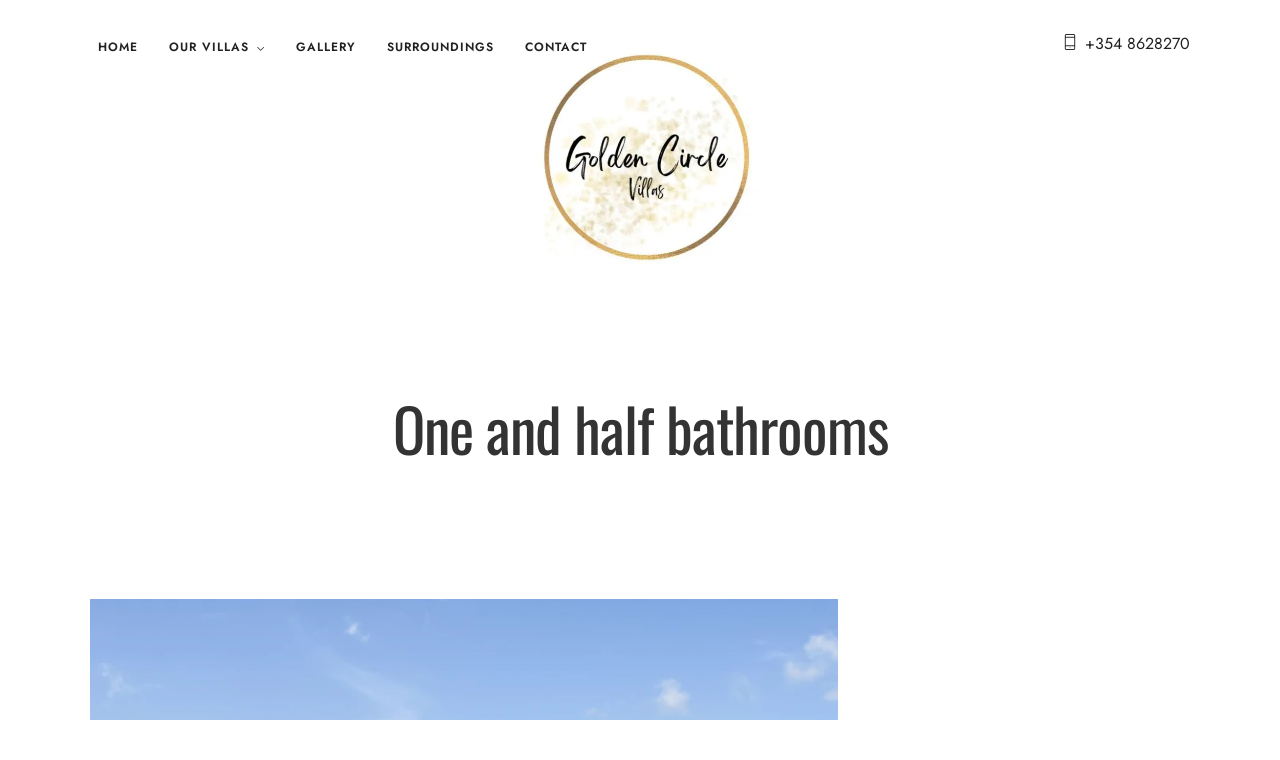

--- FILE ---
content_type: text/html; charset=UTF-8
request_url: https://goldencirclevillas.com/accommodation-facility/one-and-half-bathrooms/
body_size: 17998
content:
<!DOCTYPE html>
<html lang="en-US"  data-menu="centeralign2">
<head>

<link rel="profile" href="http://gmpg.org/xfn/11" />
<link rel="pingback" href="https://goldencirclevillas.com/xmlrpc.php" />

 

<title>One and half bathrooms &#8211; Golden Circle Villas</title>
<meta name='robots' content='max-image-preview:large' />
<link rel='dns-prefetch' href='//www.googletagmanager.com' />
<link rel="alternate" type="application/rss+xml" title="Golden Circle Villas &raquo; Feed" href="https://goldencirclevillas.com/feed/" />
<link rel="alternate" type="application/rss+xml" title="Golden Circle Villas &raquo; Comments Feed" href="https://goldencirclevillas.com/comments/feed/" />
<meta charset="UTF-8" /><meta name="viewport" content="width=device-width, initial-scale=1, maximum-scale=1" /><meta name="format-detection" content="telephone=no"><link rel="alternate" type="application/rss+xml" title="Golden Circle Villas &raquo; One and half bathrooms Amenity Feed" href="https://goldencirclevillas.com/accommodation-facility/one-and-half-bathrooms/feed/" />
<style id='wp-img-auto-sizes-contain-inline-css' type='text/css'>
img:is([sizes=auto i],[sizes^="auto," i]){contain-intrinsic-size:3000px 1500px}
/*# sourceURL=wp-img-auto-sizes-contain-inline-css */
</style>
<style id='wp-emoji-styles-inline-css' type='text/css'>

	img.wp-smiley, img.emoji {
		display: inline !important;
		border: none !important;
		box-shadow: none !important;
		height: 1em !important;
		width: 1em !important;
		margin: 0 0.07em !important;
		vertical-align: -0.1em !important;
		background: none !important;
		padding: 0 !important;
	}
/*# sourceURL=wp-emoji-styles-inline-css */
</style>
<link rel='stylesheet' id='wp-block-library-css' href='https://goldencirclevillas.com/wp-includes/css/dist/block-library/style.min.css?ver=6.9' type='text/css' media='all' />
<link rel='stylesheet' id='wc-blocks-style-css' href='https://goldencirclevillas.com/wp-content/plugins/woocommerce/assets/client/blocks/wc-blocks.css?ver=wc-9.3.3' type='text/css' media='all' />
<style id='global-styles-inline-css' type='text/css'>
:root{--wp--preset--aspect-ratio--square: 1;--wp--preset--aspect-ratio--4-3: 4/3;--wp--preset--aspect-ratio--3-4: 3/4;--wp--preset--aspect-ratio--3-2: 3/2;--wp--preset--aspect-ratio--2-3: 2/3;--wp--preset--aspect-ratio--16-9: 16/9;--wp--preset--aspect-ratio--9-16: 9/16;--wp--preset--color--black: #000000;--wp--preset--color--cyan-bluish-gray: #abb8c3;--wp--preset--color--white: #ffffff;--wp--preset--color--pale-pink: #f78da7;--wp--preset--color--vivid-red: #cf2e2e;--wp--preset--color--luminous-vivid-orange: #ff6900;--wp--preset--color--luminous-vivid-amber: #fcb900;--wp--preset--color--light-green-cyan: #7bdcb5;--wp--preset--color--vivid-green-cyan: #00d084;--wp--preset--color--pale-cyan-blue: #8ed1fc;--wp--preset--color--vivid-cyan-blue: #0693e3;--wp--preset--color--vivid-purple: #9b51e0;--wp--preset--gradient--vivid-cyan-blue-to-vivid-purple: linear-gradient(135deg,rgb(6,147,227) 0%,rgb(155,81,224) 100%);--wp--preset--gradient--light-green-cyan-to-vivid-green-cyan: linear-gradient(135deg,rgb(122,220,180) 0%,rgb(0,208,130) 100%);--wp--preset--gradient--luminous-vivid-amber-to-luminous-vivid-orange: linear-gradient(135deg,rgb(252,185,0) 0%,rgb(255,105,0) 100%);--wp--preset--gradient--luminous-vivid-orange-to-vivid-red: linear-gradient(135deg,rgb(255,105,0) 0%,rgb(207,46,46) 100%);--wp--preset--gradient--very-light-gray-to-cyan-bluish-gray: linear-gradient(135deg,rgb(238,238,238) 0%,rgb(169,184,195) 100%);--wp--preset--gradient--cool-to-warm-spectrum: linear-gradient(135deg,rgb(74,234,220) 0%,rgb(151,120,209) 20%,rgb(207,42,186) 40%,rgb(238,44,130) 60%,rgb(251,105,98) 80%,rgb(254,248,76) 100%);--wp--preset--gradient--blush-light-purple: linear-gradient(135deg,rgb(255,206,236) 0%,rgb(152,150,240) 100%);--wp--preset--gradient--blush-bordeaux: linear-gradient(135deg,rgb(254,205,165) 0%,rgb(254,45,45) 50%,rgb(107,0,62) 100%);--wp--preset--gradient--luminous-dusk: linear-gradient(135deg,rgb(255,203,112) 0%,rgb(199,81,192) 50%,rgb(65,88,208) 100%);--wp--preset--gradient--pale-ocean: linear-gradient(135deg,rgb(255,245,203) 0%,rgb(182,227,212) 50%,rgb(51,167,181) 100%);--wp--preset--gradient--electric-grass: linear-gradient(135deg,rgb(202,248,128) 0%,rgb(113,206,126) 100%);--wp--preset--gradient--midnight: linear-gradient(135deg,rgb(2,3,129) 0%,rgb(40,116,252) 100%);--wp--preset--font-size--small: 13px;--wp--preset--font-size--medium: 20px;--wp--preset--font-size--large: 36px;--wp--preset--font-size--x-large: 42px;--wp--preset--font-family--inter: "Inter", sans-serif;--wp--preset--font-family--cardo: Cardo;--wp--preset--spacing--20: 0.44rem;--wp--preset--spacing--30: 0.67rem;--wp--preset--spacing--40: 1rem;--wp--preset--spacing--50: 1.5rem;--wp--preset--spacing--60: 2.25rem;--wp--preset--spacing--70: 3.38rem;--wp--preset--spacing--80: 5.06rem;--wp--preset--shadow--natural: 6px 6px 9px rgba(0, 0, 0, 0.2);--wp--preset--shadow--deep: 12px 12px 50px rgba(0, 0, 0, 0.4);--wp--preset--shadow--sharp: 6px 6px 0px rgba(0, 0, 0, 0.2);--wp--preset--shadow--outlined: 6px 6px 0px -3px rgb(255, 255, 255), 6px 6px rgb(0, 0, 0);--wp--preset--shadow--crisp: 6px 6px 0px rgb(0, 0, 0);}:where(.is-layout-flex){gap: 0.5em;}:where(.is-layout-grid){gap: 0.5em;}body .is-layout-flex{display: flex;}.is-layout-flex{flex-wrap: wrap;align-items: center;}.is-layout-flex > :is(*, div){margin: 0;}body .is-layout-grid{display: grid;}.is-layout-grid > :is(*, div){margin: 0;}:where(.wp-block-columns.is-layout-flex){gap: 2em;}:where(.wp-block-columns.is-layout-grid){gap: 2em;}:where(.wp-block-post-template.is-layout-flex){gap: 1.25em;}:where(.wp-block-post-template.is-layout-grid){gap: 1.25em;}.has-black-color{color: var(--wp--preset--color--black) !important;}.has-cyan-bluish-gray-color{color: var(--wp--preset--color--cyan-bluish-gray) !important;}.has-white-color{color: var(--wp--preset--color--white) !important;}.has-pale-pink-color{color: var(--wp--preset--color--pale-pink) !important;}.has-vivid-red-color{color: var(--wp--preset--color--vivid-red) !important;}.has-luminous-vivid-orange-color{color: var(--wp--preset--color--luminous-vivid-orange) !important;}.has-luminous-vivid-amber-color{color: var(--wp--preset--color--luminous-vivid-amber) !important;}.has-light-green-cyan-color{color: var(--wp--preset--color--light-green-cyan) !important;}.has-vivid-green-cyan-color{color: var(--wp--preset--color--vivid-green-cyan) !important;}.has-pale-cyan-blue-color{color: var(--wp--preset--color--pale-cyan-blue) !important;}.has-vivid-cyan-blue-color{color: var(--wp--preset--color--vivid-cyan-blue) !important;}.has-vivid-purple-color{color: var(--wp--preset--color--vivid-purple) !important;}.has-black-background-color{background-color: var(--wp--preset--color--black) !important;}.has-cyan-bluish-gray-background-color{background-color: var(--wp--preset--color--cyan-bluish-gray) !important;}.has-white-background-color{background-color: var(--wp--preset--color--white) !important;}.has-pale-pink-background-color{background-color: var(--wp--preset--color--pale-pink) !important;}.has-vivid-red-background-color{background-color: var(--wp--preset--color--vivid-red) !important;}.has-luminous-vivid-orange-background-color{background-color: var(--wp--preset--color--luminous-vivid-orange) !important;}.has-luminous-vivid-amber-background-color{background-color: var(--wp--preset--color--luminous-vivid-amber) !important;}.has-light-green-cyan-background-color{background-color: var(--wp--preset--color--light-green-cyan) !important;}.has-vivid-green-cyan-background-color{background-color: var(--wp--preset--color--vivid-green-cyan) !important;}.has-pale-cyan-blue-background-color{background-color: var(--wp--preset--color--pale-cyan-blue) !important;}.has-vivid-cyan-blue-background-color{background-color: var(--wp--preset--color--vivid-cyan-blue) !important;}.has-vivid-purple-background-color{background-color: var(--wp--preset--color--vivid-purple) !important;}.has-black-border-color{border-color: var(--wp--preset--color--black) !important;}.has-cyan-bluish-gray-border-color{border-color: var(--wp--preset--color--cyan-bluish-gray) !important;}.has-white-border-color{border-color: var(--wp--preset--color--white) !important;}.has-pale-pink-border-color{border-color: var(--wp--preset--color--pale-pink) !important;}.has-vivid-red-border-color{border-color: var(--wp--preset--color--vivid-red) !important;}.has-luminous-vivid-orange-border-color{border-color: var(--wp--preset--color--luminous-vivid-orange) !important;}.has-luminous-vivid-amber-border-color{border-color: var(--wp--preset--color--luminous-vivid-amber) !important;}.has-light-green-cyan-border-color{border-color: var(--wp--preset--color--light-green-cyan) !important;}.has-vivid-green-cyan-border-color{border-color: var(--wp--preset--color--vivid-green-cyan) !important;}.has-pale-cyan-blue-border-color{border-color: var(--wp--preset--color--pale-cyan-blue) !important;}.has-vivid-cyan-blue-border-color{border-color: var(--wp--preset--color--vivid-cyan-blue) !important;}.has-vivid-purple-border-color{border-color: var(--wp--preset--color--vivid-purple) !important;}.has-vivid-cyan-blue-to-vivid-purple-gradient-background{background: var(--wp--preset--gradient--vivid-cyan-blue-to-vivid-purple) !important;}.has-light-green-cyan-to-vivid-green-cyan-gradient-background{background: var(--wp--preset--gradient--light-green-cyan-to-vivid-green-cyan) !important;}.has-luminous-vivid-amber-to-luminous-vivid-orange-gradient-background{background: var(--wp--preset--gradient--luminous-vivid-amber-to-luminous-vivid-orange) !important;}.has-luminous-vivid-orange-to-vivid-red-gradient-background{background: var(--wp--preset--gradient--luminous-vivid-orange-to-vivid-red) !important;}.has-very-light-gray-to-cyan-bluish-gray-gradient-background{background: var(--wp--preset--gradient--very-light-gray-to-cyan-bluish-gray) !important;}.has-cool-to-warm-spectrum-gradient-background{background: var(--wp--preset--gradient--cool-to-warm-spectrum) !important;}.has-blush-light-purple-gradient-background{background: var(--wp--preset--gradient--blush-light-purple) !important;}.has-blush-bordeaux-gradient-background{background: var(--wp--preset--gradient--blush-bordeaux) !important;}.has-luminous-dusk-gradient-background{background: var(--wp--preset--gradient--luminous-dusk) !important;}.has-pale-ocean-gradient-background{background: var(--wp--preset--gradient--pale-ocean) !important;}.has-electric-grass-gradient-background{background: var(--wp--preset--gradient--electric-grass) !important;}.has-midnight-gradient-background{background: var(--wp--preset--gradient--midnight) !important;}.has-small-font-size{font-size: var(--wp--preset--font-size--small) !important;}.has-medium-font-size{font-size: var(--wp--preset--font-size--medium) !important;}.has-large-font-size{font-size: var(--wp--preset--font-size--large) !important;}.has-x-large-font-size{font-size: var(--wp--preset--font-size--x-large) !important;}
/*# sourceURL=global-styles-inline-css */
</style>

<style id='classic-theme-styles-inline-css' type='text/css'>
/*! This file is auto-generated */
.wp-block-button__link{color:#fff;background-color:#32373c;border-radius:9999px;box-shadow:none;text-decoration:none;padding:calc(.667em + 2px) calc(1.333em + 2px);font-size:1.125em}.wp-block-file__button{background:#32373c;color:#fff;text-decoration:none}
/*# sourceURL=/wp-includes/css/classic-themes.min.css */
</style>
<link rel='stylesheet' id='contact-form-7-css' href='https://goldencirclevillas.com/wp-content/plugins/contact-form-7/includes/css/styles.css?ver=5.9.8' type='text/css' media='all' />
<link rel='stylesheet' id='mphb-kbwood-datepick-css-css' href='https://goldencirclevillas.com/wp-content/plugins/motopress-hotel-booking/vendors/kbwood/datepick/jquery.datepick.css?ver=4.10.1' type='text/css' media='all' />
<link rel='stylesheet' id='mphb-kbwood-datepick-theme-css' href='https://goldencirclevillas.com/wp-content/plugins/motopress-hotel-booking/assets/css/datepick-themes/mphb-datepicker-minimal.css?ver=4.10.1' type='text/css' media='all' />
<link rel='stylesheet' id='mphb-css' href='https://goldencirclevillas.com/wp-content/plugins/motopress-hotel-booking/assets/css/mphb.min.css?ver=4.10.1' type='text/css' media='all' />
<link rel='stylesheet' id='woocommerce-layout-css' href='https://goldencirclevillas.com/wp-content/plugins/woocommerce/assets/css/woocommerce-layout.css?ver=9.3.3' type='text/css' media='all' />
<link rel='stylesheet' id='woocommerce-smallscreen-css' href='https://goldencirclevillas.com/wp-content/plugins/woocommerce/assets/css/woocommerce-smallscreen.css?ver=9.3.3' type='text/css' media='only screen and (max-width: 768px)' />
<link rel='stylesheet' id='woocommerce-general-css' href='https://goldencirclevillas.com/wp-content/plugins/woocommerce/assets/css/woocommerce.css?ver=9.3.3' type='text/css' media='all' />
<style id='woocommerce-inline-inline-css' type='text/css'>
.woocommerce form .form-row .required { visibility: visible; }
/*# sourceURL=woocommerce-inline-inline-css */
</style>
<link rel='stylesheet' id='dashicons-css' href='https://goldencirclevillas.com/wp-includes/css/dashicons.min.css?ver=6.9' type='text/css' media='all' />
<link rel='stylesheet' id='mphb-reviews-css' href='https://goldencirclevillas.com/wp-content/plugins/mphb-reviews/assets/css/frontend.css?ver=1.2.7' type='text/css' media='all' />
<link rel='stylesheet' id='hoteller-reset-css-css' href='https://goldencirclevillas.com/wp-content/themes/hoteller/css/core/reset.css?ver=6.9' type='text/css' media='all' />
<link rel='stylesheet' id='hoteller-wordpress-css-css' href='https://goldencirclevillas.com/wp-content/themes/hoteller/css/core/wordpress.css?ver=6.9' type='text/css' media='all' />
<link rel='stylesheet' id='hoteller-screen-css' href='https://goldencirclevillas.com/wp-content/themes/hoteller/css/core/screen.css?ver=6.9' type='text/css' media='all' />
<style id='hoteller-screen-inline-css' type='text/css'>

                	@font-face {
	                	font-family: "Renner";
	                	src: url(https://goldencirclevillas.snerpill.is/wp-content/themes/hoteller/fonts/renner-medium-webfont.woff) format("woff");
	                }
                
                	@font-face {
	                	font-family: "hk_groteskmedium";
	                	src: url(https://goldencirclevillas.snerpill.is/wp-content/themes/hoteller/fonts/hkgrotesk-medium-webfont.woff) format("woff");
	                }
                
                	@font-face {
	                	font-family: "Reforma1969";
	                	src: url(https://goldencirclevillas.snerpill.is/wp-content/themes/hoteller/fonts/Reforma1969-Blanca.woff) format("woff");
	                }
                
/*# sourceURL=hoteller-screen-inline-css */
</style>
<link rel='stylesheet' id='modulobox-css' href='https://goldencirclevillas.com/wp-content/themes/hoteller/css/modulobox.css?ver=6.9' type='text/css' media='all' />
<link rel='stylesheet' id='fontawesome-css' href='https://goldencirclevillas.com/wp-content/themes/hoteller/css/font-awesome.min.css?ver=6.9' type='text/css' media='all' />
<link rel='stylesheet' id='themify-icons-css' href='https://goldencirclevillas.com/wp-content/themes/hoteller/css/themify-icons.css?ver=6.7.1' type='text/css' media='all' />
<link rel='stylesheet' id='loftloader-lite-animation-css' href='https://goldencirclevillas.com/wp-content/plugins/loftloader/assets/css/loftloader.min.css?ver=2022112601' type='text/css' media='all' />
<link rel='stylesheet' id='hoteller-script-responsive-css-css' href='https://goldencirclevillas.com/wp-content/themes/hoteller/css/core/responsive.css?ver=6.9' type='text/css' media='all' />
<style id='hoteller-script-responsive-css-inline-css' type='text/css'>

		@keyframes fadeInUp {
		    0% {
		    	opacity: 0;
		    	transform: translateY(10%);
		    }
		    100% {
		    	opacity: 1;
		    	transform: translateY(0%);
		    }	
		}
		
		@keyframes fadeInDown {
		    0% {
		    	opacity: 0;
		    	transform: translateY(-10%);
		    }
		    100% {
		    	opacity: 1;
		    	transform: translateY(0%);
		    }	
		}
		
		@keyframes fadeInLeft {
		    0% {
		    	opacity: 0;
		    	transform: translateX(10%);
		    }
		    100% {
		    	opacity: 1;
		    	transform: translateX(0%);
		    }	
		}
		
		@keyframes fadeInRight {
		    0% {
		    	opacity: 0;
		    	transform: translateX(-10%);
		    }
		    100% {
		    	opacity: 1;
		    	transform: translateX(0%);
		    }	
		}
		
		#page_caption .page_title_wrapper .page_title_inner .themegoods-step:nth-child(1):before {
		  content: "Select Date";
		}
		#page_caption .page_title_wrapper .page_title_inner .themegoods-step:nth-child(2):before {
		  content: "Search Results";
		}
		#page_caption .page_title_wrapper .page_title_inner .themegoods-step:nth-child(3):before {
		  content: "Booking Details";
		}
		#page_caption .page_title_wrapper .page_title_inner .themegoods-step:nth-child(4):before {
		  content: "Booking Confirmed";
		}
	
/*# sourceURL=hoteller-script-responsive-css-inline-css */
</style>
<script type="text/javascript" src="https://goldencirclevillas.com/wp-includes/js/jquery/jquery.min.js?ver=3.7.1" id="jquery-core-js"></script>
<script type="text/javascript" src="https://goldencirclevillas.com/wp-includes/js/jquery/jquery-migrate.min.js?ver=3.4.1" id="jquery-migrate-js"></script>
<script type="text/javascript" src="https://goldencirclevillas.com/wp-content/plugins/woocommerce/assets/js/jquery-blockui/jquery.blockUI.min.js?ver=2.7.0-wc.9.3.3" id="jquery-blockui-js" defer="defer" data-wp-strategy="defer"></script>
<script type="text/javascript" id="wc-add-to-cart-js-extra">
/* <![CDATA[ */
var wc_add_to_cart_params = {"ajax_url":"/wp-admin/admin-ajax.php","wc_ajax_url":"/?wc-ajax=%%endpoint%%","i18n_view_cart":"View cart","cart_url":"https://goldencirclevillas.com/?page_id=21","is_cart":"","cart_redirect_after_add":"no"};
//# sourceURL=wc-add-to-cart-js-extra
/* ]]> */
</script>
<script type="text/javascript" src="https://goldencirclevillas.com/wp-content/plugins/woocommerce/assets/js/frontend/add-to-cart.min.js?ver=9.3.3" id="wc-add-to-cart-js" defer="defer" data-wp-strategy="defer"></script>
<script type="text/javascript" src="https://goldencirclevillas.com/wp-content/plugins/woocommerce/assets/js/js-cookie/js.cookie.min.js?ver=2.1.4-wc.9.3.3" id="js-cookie-js" defer="defer" data-wp-strategy="defer"></script>
<script type="text/javascript" id="woocommerce-js-extra">
/* <![CDATA[ */
var woocommerce_params = {"ajax_url":"/wp-admin/admin-ajax.php","wc_ajax_url":"/?wc-ajax=%%endpoint%%"};
//# sourceURL=woocommerce-js-extra
/* ]]> */
</script>
<script type="text/javascript" src="https://goldencirclevillas.com/wp-content/plugins/woocommerce/assets/js/frontend/woocommerce.min.js?ver=9.3.3" id="woocommerce-js" defer="defer" data-wp-strategy="defer"></script>
<script type="text/javascript" src="https://goldencirclevillas.com/wp-content/plugins/motopress-hotel-booking/vendors/jquery.serializeJSON/jquery.serializejson.min.js?ver=4.10.1" id="mphb-jquery-serialize-json-js"></script>
<link rel="https://api.w.org/" href="https://goldencirclevillas.com/wp-json/" /><link rel="alternate" title="JSON" type="application/json" href="https://goldencirclevillas.com/wp-json/wp/v2/mphb_room_type_facility/48" /><link rel="EditURI" type="application/rsd+xml" title="RSD" href="https://goldencirclevillas.com/xmlrpc.php?rsd" />
<meta name="generator" content="WordPress 6.9" />
<meta name="generator" content="WooCommerce 9.3.3" />
<meta name="generator" content="Site Kit by Google 1.136.0" />	<noscript><style>.woocommerce-product-gallery{ opacity: 1 !important; }</style></noscript>
	<meta name="generator" content="Elementor 3.24.4; features: e_font_icon_svg, additional_custom_breakpoints; settings: css_print_method-external, google_font-enabled, font_display-swap">
			<style>
				.e-con.e-parent:nth-of-type(n+4):not(.e-lazyloaded):not(.e-no-lazyload),
				.e-con.e-parent:nth-of-type(n+4):not(.e-lazyloaded):not(.e-no-lazyload) * {
					background-image: none !important;
				}
				@media screen and (max-height: 1024px) {
					.e-con.e-parent:nth-of-type(n+3):not(.e-lazyloaded):not(.e-no-lazyload),
					.e-con.e-parent:nth-of-type(n+3):not(.e-lazyloaded):not(.e-no-lazyload) * {
						background-image: none !important;
					}
				}
				@media screen and (max-height: 640px) {
					.e-con.e-parent:nth-of-type(n+2):not(.e-lazyloaded):not(.e-no-lazyload),
					.e-con.e-parent:nth-of-type(n+2):not(.e-lazyloaded):not(.e-no-lazyload) * {
						background-image: none !important;
					}
				}
			</style>
			
<!-- Google Tag Manager snippet added by Site Kit -->
<script type="text/javascript">
/* <![CDATA[ */

			( function( w, d, s, l, i ) {
				w[l] = w[l] || [];
				w[l].push( {'gtm.start': new Date().getTime(), event: 'gtm.js'} );
				var f = d.getElementsByTagName( s )[0],
					j = d.createElement( s ), dl = l != 'dataLayer' ? '&l=' + l : '';
				j.async = true;
				j.src = 'https://www.googletagmanager.com/gtm.js?id=' + i + dl;
				f.parentNode.insertBefore( j, f );
			} )( window, document, 'script', 'dataLayer', 'GTM-5H6R6NVF' );
			
/* ]]> */
</script>

<!-- End Google Tag Manager snippet added by Site Kit -->
<style class='wp-fonts-local' type='text/css'>
@font-face{font-family:Inter;font-style:normal;font-weight:300 900;font-display:fallback;src:url('https://goldencirclevillas.com/wp-content/plugins/woocommerce/assets/fonts/Inter-VariableFont_slnt,wght.woff2') format('woff2');font-stretch:normal;}
@font-face{font-family:Cardo;font-style:normal;font-weight:400;font-display:fallback;src:url('https://goldencirclevillas.com/wp-content/plugins/woocommerce/assets/fonts/cardo_normal_400.woff2') format('woff2');}
</style>
<link rel="icon" href="https://goldencirclevillas.com/wp-content/uploads/2024/02/cropped-cropped-Golden-Circle-1-32x32.jpg" sizes="32x32" />
<link rel="icon" href="https://goldencirclevillas.com/wp-content/uploads/2024/02/cropped-cropped-Golden-Circle-1-192x192.jpg" sizes="192x192" />
<link rel="apple-touch-icon" href="https://goldencirclevillas.com/wp-content/uploads/2024/02/cropped-cropped-Golden-Circle-1-180x180.jpg" />
<meta name="msapplication-TileImage" content="https://goldencirclevillas.com/wp-content/uploads/2024/02/cropped-cropped-Golden-Circle-1-270x270.jpg" />
<style id="loftloader-lite-custom-bg-color">#loftloader-wrapper .loader-section {
	background: #000000;
}
</style><style id="loftloader-lite-custom-bg-opacity">#loftloader-wrapper .loader-section {
	opacity: 0.95;
}
</style><style id="loftloader-lite-custom-loader">#loftloader-wrapper.pl-sun #loader {
	color: #248acc;
}
</style>		<style type="text/css" id="wp-custom-css">
			.post_navigation
{
	top: calc(50% + 60px);
}

@media only screen and (min-width: 960px) and (max-width: 1099px)
{	
	.elementor-662 .elementor-element.elementor-element-1f2468cb > .elementor-widget-container, .elementor-278 .elementor-element.elementor-element-0bb124a > .elementor-widget-container, .elementor-278 .elementor-element.elementor-element-4597bba > .elementor-widget-container, .elementor-544 .elementor-element.elementor-element-53b47a8c > .elementor-widget-container, .elementor-455 .elementor-element.elementor-element-d83e00e > .elementor-widget-container
	{
		margin: 0;
	}
}

@media only screen and (min-width: 768px) and (max-width: 960px) {
	.elementor-662 .elementor-element.elementor-element-1f2468cb > .elementor-widget-container, .elementor-278 .elementor-element.elementor-element-0bb124a > .elementor-widget-container, .elementor-278 .elementor-element.elementor-element-4597bba > .elementor-widget-container, .elementor-544 .elementor-element.elementor-element-53b47a8c > .elementor-widget-container, .elementor-455 .elementor-element.elementor-element-d83e00e > .elementor-widget-container
	{
		margin: 0;
	}
}

.demo_list {
	    float: left;
    width: 100%;
}

.purchase_theme_button .button
{
	font-weight: 400;
}		</style>
		<style id="kirki-inline-styles">.header_style_wrapper #logo_normal .logo_wrapper, .header_style_wrapper #logo_transparent .logo_wrapper{margin-top:10px;}#right_click_content{background:rgba(0, 0, 0, 0.5);color:#ffffff;}body, input[type=text], input[type=password], input[type=email], input[type=url], input[type=number], input[type=date], input[type=tel], input.wpcf7-text, .woocommerce table.cart td.actions .coupon .input-text, .woocommerce-page table.cart td.actions .coupon .input-text, .woocommerce #content table.cart td.actions .coupon .input-text, .woocommerce-page #content table.cart td.actions .coupon .input-text, select, input[type=submit], input[type=button], a.button, .button, body .ui-dialog[aria-describedby="ajax-login-register-login-dialog"] .form-wrapper input[type="submit"], body .ui-dialog[aria-describedby="ajax-login-register-dialog"] .form-wrapper input[type="submit"]{font-family:Jost;font-size:16px;font-weight:400;letter-spacing:0px;line-height:1.8;text-transform:none;}h1, h2, h3, h4, h5, h6, h7, .post_quote_title, strong[itemprop="author"], #page_content_wrapper .posts.blog li a, .page_content_wrapper .posts.blog li a, #filter_selected, blockquote, .sidebar_widget li.widget_products, #footer ul.sidebar_widget li ul.posts.blog li a, .woocommerce-page table.cart th, table.shop_table thead tr th, .testimonial_slider_content, .pagination, .pagination_detail, .pagination_detail, .comment-author cite{font-family:Oswald;font-weight:400;letter-spacing:0px;line-height:1.3;text-transform:none;}h1, h2, h3, h4, h5, h6, h7, .pagination_detail, .comment-author cite{font-style:normal;}h1{font-size:34px;}h2{font-size:28px;}h3{font-size:24px;}h4{font-size:20px;}h5{font-size:18px;}h6{font-size:16px;}body, #wrapper, #page_content_wrapper.fixed, #gallery_lightbox h2, .slider_wrapper .gallery_image_caption h2, #body_loading_screen, h3#reply-title span, .overlay_gallery_wrapper, .pagination a, .pagination span, #captcha-wrap .text-box input, .flex-direction-nav a, .blog_promo_title h6, #supersized li, #horizontal_gallery_wrapper .image_caption, body.tg_password_protected #page_content_wrapper .inner .inner_wrapper .sidebar_content, body .ui-dialog[aria-describedby="ajax-login-register-login-dialog"], body .ui-dialog[aria-describedby="ajax-login-register-dialog"]{background-color:#ffffff;}form.mphb_sc_checkout-form .mphb-reserve-rooms-details, #page_content_wrapper .sidebar .content .sidebar_widget li.widget.widget_mphb_search_availability_widget{background-color:#f9f9f9;border-color:#f9f9f9;}body, .pagination a, #gallery_lightbox h2, .slider_wrapper .gallery_image_caption h2, .post_info a, #page_content_wrapper.split #copyright, .page_content_wrapper.split #copyright, .ui-state-default a, .ui-state-default a:link, .ui-state-default a:visited, .readmore, .woocommerce-MyAccount-navigation ul a, .mphb-attribute-value a{color:#222222;}::selection{background-color:#222222;}::-webkit-input-placeholder{color:#222222;}::-moz-placeholder{color:#222222;}:-ms-input-placeholder{color:#222222;}a, .gallery_proof_filter ul li a{color:#222222;}.flex-control-paging li a.flex-active, .post_attribute a:before, #menu_wrapper .nav ul li a:before, #menu_wrapper div .nav li > a:before, .post_attribute a:before{background-color:#222222;}.flex-control-paging li a.flex-active, .image_boxed_wrapper:hover, .gallery_proof_filter ul li a.active, .gallery_proof_filter ul li a:hover{border-color:#222222;}a:hover, a:active, .post_info_comment a i, .woocommerce div.product .woocommerce-tabs ul.tabs li a:hover{color:#222222;}input[type=button]:hover, input[type=submit]:hover, a.button:hover, .button:hover, .button.submit, a.button.white:hover, .button.white:hover, a.button.white:active, .button.white:active{background:#222222;border-color:#2c4081;background-color:#2c4081;color:#ffffff;}h1, h2, h3, h4, h5, h6, h7, pre, code, tt, blockquote, .post_header h5 a, .post_header h3 a, .post_header.grid h6 a, .post_header.fullwidth h4 a, .post_header h5 a, blockquote, .site_loading_logo_item i, .ppb_subtitle, .woocommerce .woocommerce-ordering select, .woocommerce #page_content_wrapper a.button, .woocommerce.columns-4 ul.products li.product a.add_to_cart_button, .woocommerce.columns-4 ul.products li.product a.add_to_cart_button:hover, .ui-accordion .ui-accordion-header a, .tabs .ui-state-active a, body.woocommerce div.product .woocommerce-tabs ul.tabs li.active a, body.woocommerce-page div.product .woocommerce-tabs ul.tabs li.active a, body.woocommerce #content div.product .woocommerce-tabs ul.tabs li.active a, body.woocommerce-page #content div.product .woocommerce-tabs ul.tabs li.active a, .woocommerce div.product .woocommerce-tabs ul.tabs li a, .post_header h5 a, .post_header h6 a, .flex-direction-nav a:before, .social_share_button_wrapper .social_post_view .view_number, .social_share_button_wrapper .social_post_share_count .share_number, .portfolio_post_previous a, .portfolio_post_next a, #filter_selected, #autocomplete li strong, .themelink, body .ui-dialog[aria-describedby="ajax-login-register-login-dialog"] .ui-dialog-titlebar .ui-dialog-title, body .ui-dialog[aria-describedby="ajax-login-register-dialog"] .ui-dialog-titlebar .ui-dialog-title{color:#222222;}body.page.page-template-gallery-archive-split-screen-php #fp-nav li .active span, body.tax-gallerycat #fp-nav li .active span, body.page.page-template-portfolio-fullscreen-split-screen-php #fp-nav li .active span, body.page.tax-portfolioset #fp-nav li .active span, body.page.page-template-gallery-archive-split-screen-php #fp-nav ul li a span, body.tax-gallerycat #fp-nav ul li a span, body.page.page-template-portfolio-fullscreen-split-screen-php #fp-nav ul li a span, body.page.tax-portfolioset #fp-nav ul li a span{background-color:#222222;}#social_share_wrapper, hr, #social_share_wrapper, .post.type-post, .comment .right, .widget_tag_cloud div a, .meta-tags a, .tag_cloud a, #footer, #post_more_wrapper, #page_content_wrapper .inner .sidebar_content, #page_content_wrapper .inner .sidebar_content.left_sidebar, .ajax_close, .ajax_next, .ajax_prev, .portfolio_next, .portfolio_prev, .portfolio_next_prev_wrapper.video .portfolio_prev, .portfolio_next_prev_wrapper.video .portfolio_next, .separated, .blog_next_prev_wrapper, #post_more_wrapper h5, #ajax_portfolio_wrapper.hidding, #ajax_portfolio_wrapper.visible, .tabs.vertical .ui-tabs-panel, .ui-tabs.vertical.right .ui-tabs-nav li, .woocommerce div.product .woocommerce-tabs ul.tabs li, .woocommerce #content div.product .woocommerce-tabs ul.tabs li, .woocommerce-page div.product .woocommerce-tabs ul.tabs li, .woocommerce-page #content div.product .woocommerce-tabs ul.tabs li, .woocommerce div.product .woocommerce-tabs .panel, .woocommerce-page div.product .woocommerce-tabs .panel, .woocommerce #content div.product .woocommerce-tabs .panel, .woocommerce-page #content div.product .woocommerce-tabs .panel, .woocommerce table.shop_table, .woocommerce-page table.shop_table, .woocommerce .cart-collaterals .cart_totals, .woocommerce-page .cart-collaterals .cart_totals, .woocommerce .cart-collaterals .shipping_calculator, .woocommerce-page .cart-collaterals .shipping_calculator, .woocommerce .cart-collaterals .cart_totals tr td, .woocommerce .cart-collaterals .cart_totals tr th, .woocommerce-page .cart-collaterals .cart_totals tr td, .woocommerce-page .cart-collaterals .cart_totals tr th, table tr th, table tr td, .woocommerce #payment, .woocommerce-page #payment, .woocommerce #payment ul.payment_methods li, .woocommerce-page #payment ul.payment_methods li, .woocommerce #payment div.form-row, .woocommerce-page #payment div.form-row, .ui-tabs li:first-child, .ui-tabs .ui-tabs-nav li, .ui-tabs.vertical .ui-tabs-nav li, .ui-tabs.vertical.right .ui-tabs-nav li.ui-state-active, .ui-tabs.vertical .ui-tabs-nav li:last-child, #page_content_wrapper .inner .sidebar_wrapper ul.sidebar_widget li.widget_nav_menu ul.menu li.current-menu-item a, .page_content_wrapper .inner .sidebar_wrapper ul.sidebar_widget li.widget_nav_menu ul.menu li.current-menu-item a, .ui-accordion .ui-accordion-header, .ui-accordion .ui-accordion-content, #page_content_wrapper .sidebar .content .sidebar_widget li h2.widgettitle:before, h2.widgettitle:before, #autocomplete, .ppb_blog_minimal .one_third_bg, .tabs .ui-tabs-panel, .ui-tabs .ui-tabs-nav li, .ui-tabs li:first-child, .ui-tabs.vertical .ui-tabs-nav li:last-child, .woocommerce .woocommerce-ordering select, .woocommerce div.product .woocommerce-tabs ul.tabs li.active, .woocommerce-page div.product .woocommerce-tabs ul.tabs li.active, .woocommerce #content div.product .woocommerce-tabs ul.tabs li.active, .woocommerce-page #content div.product .woocommerce-tabs ul.tabs li.active, .woocommerce-page table.cart th, table.shop_table thead tr th, hr.title_break, .overlay_gallery_border, #page_content_wrapper.split #copyright, .page_content_wrapper.split #copyright, .post.type-post, .events.type-events, h5.event_title, .post_header h5.event_title, .client_archive_wrapper, #page_content_wrapper .sidebar .content .sidebar_widget li.widget, .page_content_wrapper .sidebar .content .sidebar_widget li.widget, hr.title_break.bold, blockquote, .social_share_button_wrapper, .social_share_button_wrapper, body:not(.single) .post_wrapper, .themeborder, #about_the_author, .related.products, form.mphb_sc_checkout-form .mphb-reserve-rooms-details .mphb-room-details, .room_grid2_action_wrapper .child_one_half.themeborder, .mphb-reserve-room-section, .room_grid_wrapper .room_grid_attr_wrapper .child_one_third{border-color:#999999;}input[type=text], input[type=password], input[type=email], input[type=url], input[type=tel], input[type=date], textarea, select, input[type=number]{font-family:Jost;font-size:16px;font-weight:400;letter-spacing:0px;line-height:1.8;text-transform:none;}input[type=text], input[type=password], input[type=email], input[type=url], input[type=tel], input[type=date], textarea, .widget_search form, select, .woocommerce div.product form.cart .variations select, .woocommerce-checkout .select2-container .select2-selection--single, .woocommerce form.checkout_coupon, .woocommerce form.login, .woocommerce form.register, .mphb_cb_checkout_form .mphb-gateways-list>li, .mphb_sc_checkout-form .mphb-gateways-list>li, input[type=number]{-webkit-border-radius:0px;-moz-border-radius:0px;border-radius:0px;}input[type=text], input[type=password], input[type=email], input[type=url], input[type=tel], input[type=date], textarea, select, .select2-container--default .select2-selection--single, .select2-dropdown, input[type=number]{background-color:#ffffff;}input[type=text], input[type=password], input[type=email], input[type=url], input[type=tel], input[type=date], textarea, select, .availability_search_wrapper .mphb_sc_search-wrapper .mphb_sc_search-adults:after, .availability_search_wrapper .mphb_sc_search-wrapper .mphb_sc_search-children:after, .mphb_sc_booking_form-wrapper .mphb-adults-wrapper:after, .mphb_sc_booking_form-wrapper .mphb-children-wrapper:after, .mphb-reserve-room-section .mphb-rooms-quantity-wrapper:after, .mphb-reserve-rooms-details .mphb-adults-chooser:after, .mphb-reserve-rooms-details .mphb-children-chooser:after, .mphb-customer-country:after, .widget_mphb_search_availability_widget .mphb_widget_search-adults:after, .widget_mphb_search_availability_widget .mphb_widget_search-children:after, .select2-container--default .select2-selection--single .select2-selection__rendered, .select2-dropdown, .widget_search form:before, input[type=number]{color:#222222;}input[type=text], input[type=password], input[type=email], input[type=url], input[type=tel], input[type=date], textarea, select, .mphb_cb_checkout_form .mphb-gateways-list>li, .mphb_sc_checkout-form .mphb-gateways-list>li, .woocommerce-checkout .select2-container .select2-selection--single, .woocommerce-checkout .select2-dropdown, .woocommerce form.checkout_coupon, .woocommerce form.login, .woocommerce form.register, .widget_search form, input[type=number]{border-color:#999999;}input[type=text]:focus, input[type=password]:focus, input[type=email]:focus, input[type=url]:focus, input[type=date]:focus, textarea:focus, .mphb_cb_checkout_form .mphb-gateways-list>li.active, .mphb_sc_checkout-form .mphb-gateways-list>li.active{border-color:#0f172b;}.input_effect ~ .focus-border{background-color:#0f172b;}.select2-container--default .select2-results__option[aria-selected=true], .select2-container--default .select2-results__option[data-selected=true]{color:#0f172b;}input[type=submit], input[type=button], a.button, .button, .woocommerce .page_slider a.button, a.button.fullwidth, .woocommerce-page div.product form.cart .button, .woocommerce #respond input#submit.alt, .woocommerce a.button.alt, .woocommerce button.button.alt, .woocommerce input.button.alt, body .ui-dialog[aria-describedby="ajax-login-register-login-dialog"] .form-wrapper input[type="submit"], body .ui-dialog[aria-describedby="ajax-login-register-dialog"] .form-wrapper input[type="submit"], .woocommerce #respond input#submit, .woocommerce a.button, .woocommerce button.button, .woocommerce input.button{font-family:Oswald;font-size:16px;font-weight:400;letter-spacing:1px;line-height:1.6;text-transform:uppercase;border-width:2px;}input[type=submit], input[type=button], a.button, .button, .woocommerce .page_slider a.button, a.button.fullwidth, .woocommerce-page div.product form.cart .button, .woocommerce #respond input#submit.alt, .woocommerce a.button.alt, .woocommerce button.button.alt, .woocommerce input.button.alt, body .ui-dialog[aria-describedby="ajax-login-register-login-dialog"] .form-wrapper input[type="submit"], body .ui-dialog[aria-describedby="ajax-login-register-dialog"] .form-wrapper input[type="submit"], .woocommerce #respond input#submit, .woocommerce a.button, .woocommerce button.button, .woocommerce input.button, .woocommerce #payment div.payment_box, .woocommerce-page #payment div.payment_box, .woocommerce-message, .woocommerce-error, .woocommerce-info, #toTop{-webkit-border-radius:0px;-moz-border-radius:0px;border-radius:0px;}input[type=submit], input[type=button], a.button, .button, .pagination span, .pagination a:hover, .woocommerce .footer_bar .button, .woocommerce .footer_bar .button:hover, .woocommerce-page div.product form.cart .button, .woocommerce #respond input#submit.alt, .woocommerce a.button.alt, .woocommerce button.button.alt, .woocommerce input.button.alt, .post_type_icon, .filter li a:hover, .filter li a.active, #portfolio_wall_filters li a.active, #portfolio_wall_filters li a:hover, .comment_box, .one_half.gallery2 .portfolio_type_wrapper, .one_third.gallery3 .portfolio_type_wrapper, .one_fourth.gallery4 .portfolio_type_wrapper, .one_fifth.gallery5 .portfolio_type_wrapper, .portfolio_type_wrapper, .post_share_text, #close_share, .widget_tag_cloud div a:hover, .ui-accordion .ui-accordion-header .ui-icon, .mobile_menu_wrapper #mobile_menu_close.button, .mobile_menu_wrapper #close_mobile_menu, .multi_share_button, body .ui-dialog[aria-describedby="ajax-login-register-login-dialog"] .form-wrapper input[type="submit"], body .ui-dialog[aria-describedby="ajax-login-register-dialog"] .form-wrapper input[type="submit"]{background-color:#0f172b;}.pagination span, .pagination a:hover, .button.ghost, .button.ghost:hover, .button.ghost:active, blockquote:after, .woocommerce-MyAccount-navigation ul li.is-active, body .ui-dialog[aria-describedby="ajax-login-register-login-dialog"] .form-wrapper input[type="submit"], body .ui-dialog[aria-describedby="ajax-login-register-dialog"] .form-wrapper input[type="submit"]{border-color:#0f172b;}.comment_box:before, .comment_box:after{border-top-color:#0f172b;}.button.ghost, .button.ghost:hover, .button.ghost:active, .infinite_load_more, blockquote:before, .woocommerce-MyAccount-navigation ul li.is-active a, body .ui-dialog[aria-describedby="ajax-login-register-login-dialog"] .form-wrapper input[type="submit"], body .ui-dialog[aria-describedby="ajax-login-register-dialog"] .form-wrapper input[type="submit"]{color:#0f172b;}input[type=submit], input[type=button], a.button, .button, .pagination a:hover, .woocommerce .footer_bar .button , .woocommerce .footer_bar .button:hover, .woocommerce-page div.product form.cart .button, .woocommerce #respond input#submit.alt, .woocommerce a.button.alt, .woocommerce button.button.alt, .woocommerce input.button.alt, .post_type_icon, .filter li a:hover, .filter li a.active, #portfolio_wall_filters li a.active, #portfolio_wall_filters li a:hover, .comment_box, .one_half.gallery2 .portfolio_type_wrapper, .one_third.gallery3 .portfolio_type_wrapper, .one_fourth.gallery4 .portfolio_type_wrapper, .one_fifth.gallery5 .portfolio_type_wrapper, .portfolio_type_wrapper, .post_share_text, #close_share, .widget_tag_cloud div a:hover, .ui-accordion .ui-accordion-header .ui-icon, .mobile_menu_wrapper #mobile_menu_close.button, #toTop, .multi_share_button, body .ui-dialog[aria-describedby="ajax-login-register-login-dialog"] .form-wrapper input[type="submit"], body .ui-dialog[aria-describedby="ajax-login-register-dialog"] .form-wrapper input[type="submit"],.pagination span.current, .mobile_menu_wrapper #close_mobile_menu, #footer a.button{color:#ffffff;}input[type=submit], input[type=button], a.button, .button, .pagination a:hover, .woocommerce .footer_bar .button , .woocommerce .footer_bar .button:hover, .woocommerce-page div.product form.cart .button, .woocommerce #respond input#submit.alt, .woocommerce a.button.alt, .woocommerce button.button.alt, .woocommerce input.button.alt, .infinite_load_more, .post_share_text, #close_share, .widget_tag_cloud div a:hover, .mobile_menu_wrapper #close_mobile_menu, .mobile_menu_wrapper #mobile_menu_close.button, body .ui-dialog[aria-describedby="ajax-login-register-login-dialog"] .form-wrapper input[type="submit"], body .ui-dialog[aria-describedby="ajax-login-register-dialog"] .form-wrapper input[type="submit"]{border-color:#0f172b;}#menu_wrapper .nav ul li a, #menu_wrapper div .nav li > a, .header_client_wrapper{font-family:Jost;font-size:12px;font-weight:600;letter-spacing:1px;line-height:1.6;text-transform:uppercase;}#menu_wrapper .nav ul li, #menu_wrapper div .nav li, html[data-menu=centeralogo] #logo_right_button, html[data-menu=leftalign] #logo_right_wrapper{padding-top:26px;padding-bottom:26px;}.top_bar, html{background-color:#ffffff;}#menu_wrapper .nav ul li a, #menu_wrapper div .nav li > a, #mobile_nav_icon, #logo_wrapper .social_wrapper ul li a, .header_cart_wrapper a{color:#222222;}#mobile_nav_icon{border-color:#222222;}#menu_wrapper .nav ul li a.hover, #menu_wrapper .nav ul li a:hover, #menu_wrapper div .nav li a.hover, #menu_wrapper div .nav li a:hover, .header_cart_wrapper a:hover, #page_share:hover, #logo_wrapper .social_wrapper ul li a:hover{color:#222222;}#menu_wrapper .nav ul li a:before, #menu_wrapper div .nav li > a:before, #wrapper.transparent #menu_wrapper div .nav li.current-menu-item a:before{background-color:#222222;}#menu_wrapper div .nav > li.current-menu-item > a, #menu_wrapper div .nav > li.current-menu-parent > a, #menu_wrapper div .nav > li.current-menu-ancestor > a, #menu_wrapper div .nav li ul li.current-menu-item a, #menu_wrapper div .nav li.current-menu-parent ul li.current-menu-item a, #logo_wrapper .social_wrapper ul li a:active{color:#222222;}.top_bar, #nav_wrapper{border-color:#ffffff;}.header_cart_wrapper .cart_count{background-color:#1C58F6;color:#ffffff;}#menu_wrapper .nav ul li ul li a, #menu_wrapper div .nav li ul li a, #menu_wrapper div .nav li.current-menu-parent ul li a{font-family:Jost;font-size:14px;font-weight:400;letter-spacing:0px;text-transform:none;}#menu_wrapper .nav ul li ul li a, #menu_wrapper div .nav li ul li a, #menu_wrapper div .nav li.current-menu-parent ul li a, #menu_wrapper div .nav li.current-menu-parent ul li.current-menu-item a, #menu_wrapper .nav ul li.megamenu ul li ul li a, #menu_wrapper div .nav li.megamenu ul li ul li a{color:#ffffff;}#menu_wrapper .nav ul li ul li a:hover, #menu_wrapper div .nav li ul li a:hover, #menu_wrapper div .nav li.current-menu-parent ul li a:hover, #menu_wrapper .nav ul li.megamenu ul li ul li a:hover, #menu_wrapper div .nav li.megamenu ul li ul li a:hover, #menu_wrapper .nav ul li.megamenu ul li ul li a:active, #menu_wrapper div .nav li.megamenu ul li ul li a:active, #menu_wrapper div .nav li.current-menu-parent ul li.current-menu-item a:hover{color:#ffffff;}#menu_wrapper .nav ul li ul li a:before, #menu_wrapper div .nav li ul li > a:before, #wrapper.transparent .top_bar:not(.scroll) #menu_wrapper div .nav ul li ul li a:before{background-color:#ffffff;}#menu_wrapper .nav ul li ul, #menu_wrapper div .nav li ul{background:#222222;border-color:#222222;}#menu_wrapper div .nav li.megamenu ul li > a, #menu_wrapper div .nav li.megamenu ul li > a:hover, #menu_wrapper div .nav li.megamenu ul li > a:active, #menu_wrapper div .nav li.megamenu ul li.current-menu-item > a{color:#ffffff;}#menu_wrapper div .nav li.megamenu ul li{border-color:#333333;}.above_top_bar{background:#ffffff;}#top_menu li a, .top_contact_info, .top_contact_info i, .top_contact_info a, .top_contact_info a:hover, .top_contact_info a:active{color:#222222;}.mobile_main_nav li a, #sub_menu li a{font-family:Jost;font-size:20px;font-weight:500;letter-spacing:0px;line-height:2;text-transform:none;}.mobile_menu_wrapper{background-color:#ffffff;}.mobile_main_nav li a, #sub_menu li a, .mobile_menu_wrapper .sidebar_wrapper a, .mobile_menu_wrapper .sidebar_wrapper, #close_mobile_menu i, .mobile_menu_wrapper .social_wrapper ul li a, .fullmenu_content #copyright, .mobile_menu_wrapper .sidebar_wrapper h2.widgettitle{color:#222222;}.mobile_main_nav li a:hover, .mobile_main_nav li a:active, #sub_menu li a:hover, #sub_menu li a:active, .mobile_menu_wrapper .social_wrapper ul li a:hover{color:#222222;}#page_caption.hasbg{height:700px;}#page_caption{background-color:#ffffff;padding-top:65px;padding-bottom:65px;margin-bottom:70px;}#page_caption .page_title_wrapper .page_title_inner{text-align:center;}#page_caption h1, .post_caption h1{font-family:Oswald;font-size:60px;font-weight:400;letter-spacing:-1px;line-height:1.2;text-transform:none;font-style:normal;color:#333333;}.page_tagline, .post_detail, .thumb_content span, .portfolio_desc .portfolio_excerpt, .testimonial_customer_position, .testimonial_customer_company{font-family:Jost;font-size:12px;font-weight:400;letter-spacing:3px;line-height:1.7;text-transform:none;}.page_tagline, .thumb_content span, .portfolio_desc .portfolio_excerpt, .testimonial_customer_position, .testimonial_customer_company, .post_detail.single_post{color:#9B9B9B;}#page_content_wrapper .sidebar .content .sidebar_widget li h2.widgettitle, h2.widgettitle, h5.widgettitle, form.mphb_sc_checkout-form h3, form.mphb_sc_checkout-form h4, .sidebar_widget li.widget h2{font-family:Jost;font-size:13px;font-weight:600;letter-spacing:2px;line-height:1.7;text-transform:uppercase;}#page_content_wrapper .sidebar .content .sidebar_widget li h2.widgettitle, h2.widgettitle, h5.widgettitle, form.mphb_sc_checkout-form h3, form.mphb_sc_checkout-form h4{font-style:normal;color:#333333;}#page_content_wrapper .inner .sidebar_wrapper .sidebar .content, .page_content_wrapper .inner .sidebar_wrapper .sidebar .content{color:#222222;}#page_content_wrapper .inner .sidebar_wrapper a:not(.button), .page_content_wrapper .inner .sidebar_wrapper a:not(.button){color:#333333;}#page_content_wrapper .inner .sidebar_wrapper a:hover:not(.button), #page_content_wrapper .inner .sidebar_wrapper a:active:not(.button), .page_content_wrapper .inner .sidebar_wrapper a:hover:not(.button), .page_content_wrapper .inner .sidebar_wrapper a:active:not(.button){color:#222222;}#page_content_wrapper .inner .sidebar_wrapper a:not(.button):before{background-color:#222222;}#page_content_wrapper .sidebar .content .sidebar_widget li h2.widgettitle, h2.widgettitle, h5.widgettitle{border-color:#333333;}#footer{font-family:Jost;font-size:17px;font-weight:500;letter-spacing:0px;line-height:1.7;text-transform:none;}#footer_wrapper{margin-top:0px;}.footer_bar, #footer, #footer input[type=text], #footer input[type=password], #footer input[type=email], #footer input[type=url], #footer input[type=tel], #footer input[type=date], #footer textarea, #footer select, #footer_photostream{background-color:#ffffff;}#footer, #copyright, #footer_menu li a, #footer_menu li a:hover, #footer_menu li a:active, #footer input[type=text], #footer input[type=password], #footer input[type=email], #footer input[type=url], #footer input[type=tel], #footer input[type=date], #footer textarea, #footer select, #footer blockquote, #footer input::placeholder{color:#222222;}#footer .input_effect ~ .focus-border{background-color:#222222;}#copyright a, #copyright a:active, #footer a:not(.button), #footer a:active:not(.button, .elementor-button), #footer .sidebar_widget li h2.widgettitle, #footer_photostream a{color:#222222;}#footer .sidebar_widget li h2.widgettitle{border-color:#222222;}#copyright a:hover, #footer a:hover:not(.button), .social_wrapper ul li a:hover, #footer_wrapper a:hover:not(.button, .elementor-button), #footer_photostream a:hover{color:#222222;}.footer_bar{background-color:#ffffff;}.footer_bar, #copyright{color:#222222;}.footer_bar a, #copyright a, #footer_menu li a{color:#222222;}.footer_bar a:hover, #copyright a:hover, #footer_menu li a:not(.button):hover{color:#222222;}.footer_bar_wrapper, .footer_bar{border-color:#ebebeb;}.footer_bar_wrapper .social_wrapper ul li a{color:#222222;}.footer_bar_wrapper{font-family:Jost;font-size:13px;font-weight:500;letter-spacing:0px;line-height:1.7;text-transform:none;}a#toTop{background:rgba(0,0,0,0.1);color:#ffffff;}#page_content_wrapper.blog_wrapper, #page_content_wrapper.blog_wrapper input:not([type="submit"]), #page_content_wrapper.blog_wrapper textarea, .post_excerpt.post_tag a:after, .post_excerpt.post_tag a:before, .post_navigation .navigation_post_content{background-color:#ffffff;}.post_info_cat, .post_info_cat a{color:#9B9B9B;border-color:#9B9B9B;}.post_img_hover .post_type_icon{background:#1C58F6;}.post_header h5, h6.subtitle, .post_caption h1, #page_content_wrapper .posts.blog li a, .page_content_wrapper .posts.blog li a, #post_featured_slider li .slider_image .slide_post h2, .post_header.grid h6, .blog_minimal_wrapper .content h4, .post_attribute, .comment_date, .post-date{font-family:Oswald;font-weight:400;letter-spacing:0px;text-transform:none;}.post_header h5, h6.subtitle, .post_caption h1, #page_content_wrapper .posts.blog li a, .page_content_wrapper .posts.blog li a, #post_featured_slider li .slider_image .slide_post h2, .post_header.grid h6, .blog_minimal_wrapper .content h4{font-style:normal;}body.single-post .post_caption h1{font-family:Oswald;font-size:60px;font-weight:400;letter-spacing:-1px;line-height:1.2;text-transform:none;}body.single #page_caption.hasbg .post_attribute{font-family:Jost;font-size:16px;font-weight:400;letter-spacing:0px;line-height:1.5;text-transform:none;}body.single .post_detail.single_post{font-family:Jost;font-size:12px;font-weight:400;letter-spacing:2px;line-height:1.5;text-transform:uppercase;}#page_content_wrapper.blog_wrapper.hasbg{margin-top:-140px;}.post_excerpt.post_tag a{background:#f0f0f0;color:#888;}.post_excerpt.post_tag a:after{border-left-color:#f0f0f0;}.singleroom_amenities{background:#0F172B;color:#ffffff;}.mphbr-star-rating>span{color:#0F172B;}.singleroom_price_amount .mphb-price{font-family:Jost;font-size:60px;font-weight:600;letter-spacing:0px;line-height:1.5;}#page_caption .page_title_wrapper .page_title_inner .themegoods-step:after, #page_caption .page_title_wrapper .page_title_inner .themegoods-step{background-color:#efefef;border-color:#efefef;}#page_caption .page_title_wrapper .page_title_inner .themegoods-step.active:after, #page_caption .page_title_wrapper .page_title_inner .themegoods-step.active{background-color:#f62f5e;}#page_caption .page_title_wrapper .page_title_inner .themegoods-step.active:before{color:#f62f5e;}.woocommerce ul.products li.product .price ins, .woocommerce-page ul.products li.product .price ins, .woocommerce ul.products li.product .price, .woocommerce-page ul.products li.product .price, p.price ins span.amount, .woocommerce #content div.product p.price, .woocommerce #content div.product span.price, .woocommerce div.product p.price, .woocommerce div.product span.price, .woocommerce-page #content div.product p.price, .woocommerce-page #content div.product span.price, .woocommerce-page div.product p.price, .woocommerce-page div.product span.price{color:#999;}.woocommerce .products .onsale, .woocommerce ul.products li.product .onsale, .woocommerce span.onsale{background-color:#1C58F6;}/* cyrillic */
@font-face {
  font-family: 'Jost';
  font-style: normal;
  font-weight: 400;
  font-display: swap;
  src: url(https://goldencirclevillas.com/wp-content/fonts/jost/92zatBhPNqw73oDd4iYl.woff2) format('woff2');
  unicode-range: U+0301, U+0400-045F, U+0490-0491, U+04B0-04B1, U+2116;
}
/* latin-ext */
@font-face {
  font-family: 'Jost';
  font-style: normal;
  font-weight: 400;
  font-display: swap;
  src: url(https://goldencirclevillas.com/wp-content/fonts/jost/92zatBhPNqw73ord4iYl.woff2) format('woff2');
  unicode-range: U+0100-02BA, U+02BD-02C5, U+02C7-02CC, U+02CE-02D7, U+02DD-02FF, U+0304, U+0308, U+0329, U+1D00-1DBF, U+1E00-1E9F, U+1EF2-1EFF, U+2020, U+20A0-20AB, U+20AD-20C0, U+2113, U+2C60-2C7F, U+A720-A7FF;
}
/* latin */
@font-face {
  font-family: 'Jost';
  font-style: normal;
  font-weight: 400;
  font-display: swap;
  src: url(https://goldencirclevillas.com/wp-content/fonts/jost/92zatBhPNqw73oTd4g.woff2) format('woff2');
  unicode-range: U+0000-00FF, U+0131, U+0152-0153, U+02BB-02BC, U+02C6, U+02DA, U+02DC, U+0304, U+0308, U+0329, U+2000-206F, U+20AC, U+2122, U+2191, U+2193, U+2212, U+2215, U+FEFF, U+FFFD;
}
/* cyrillic */
@font-face {
  font-family: 'Jost';
  font-style: normal;
  font-weight: 500;
  font-display: swap;
  src: url(https://goldencirclevillas.com/wp-content/fonts/jost/92zatBhPNqw73oDd4iYl.woff2) format('woff2');
  unicode-range: U+0301, U+0400-045F, U+0490-0491, U+04B0-04B1, U+2116;
}
/* latin-ext */
@font-face {
  font-family: 'Jost';
  font-style: normal;
  font-weight: 500;
  font-display: swap;
  src: url(https://goldencirclevillas.com/wp-content/fonts/jost/92zatBhPNqw73ord4iYl.woff2) format('woff2');
  unicode-range: U+0100-02BA, U+02BD-02C5, U+02C7-02CC, U+02CE-02D7, U+02DD-02FF, U+0304, U+0308, U+0329, U+1D00-1DBF, U+1E00-1E9F, U+1EF2-1EFF, U+2020, U+20A0-20AB, U+20AD-20C0, U+2113, U+2C60-2C7F, U+A720-A7FF;
}
/* latin */
@font-face {
  font-family: 'Jost';
  font-style: normal;
  font-weight: 500;
  font-display: swap;
  src: url(https://goldencirclevillas.com/wp-content/fonts/jost/92zatBhPNqw73oTd4g.woff2) format('woff2');
  unicode-range: U+0000-00FF, U+0131, U+0152-0153, U+02BB-02BC, U+02C6, U+02DA, U+02DC, U+0304, U+0308, U+0329, U+2000-206F, U+20AC, U+2122, U+2191, U+2193, U+2212, U+2215, U+FEFF, U+FFFD;
}
/* cyrillic */
@font-face {
  font-family: 'Jost';
  font-style: normal;
  font-weight: 600;
  font-display: swap;
  src: url(https://goldencirclevillas.com/wp-content/fonts/jost/92zatBhPNqw73oDd4iYl.woff2) format('woff2');
  unicode-range: U+0301, U+0400-045F, U+0490-0491, U+04B0-04B1, U+2116;
}
/* latin-ext */
@font-face {
  font-family: 'Jost';
  font-style: normal;
  font-weight: 600;
  font-display: swap;
  src: url(https://goldencirclevillas.com/wp-content/fonts/jost/92zatBhPNqw73ord4iYl.woff2) format('woff2');
  unicode-range: U+0100-02BA, U+02BD-02C5, U+02C7-02CC, U+02CE-02D7, U+02DD-02FF, U+0304, U+0308, U+0329, U+1D00-1DBF, U+1E00-1E9F, U+1EF2-1EFF, U+2020, U+20A0-20AB, U+20AD-20C0, U+2113, U+2C60-2C7F, U+A720-A7FF;
}
/* latin */
@font-face {
  font-family: 'Jost';
  font-style: normal;
  font-weight: 600;
  font-display: swap;
  src: url(https://goldencirclevillas.com/wp-content/fonts/jost/92zatBhPNqw73oTd4g.woff2) format('woff2');
  unicode-range: U+0000-00FF, U+0131, U+0152-0153, U+02BB-02BC, U+02C6, U+02DA, U+02DC, U+0304, U+0308, U+0329, U+2000-206F, U+20AC, U+2122, U+2191, U+2193, U+2212, U+2215, U+FEFF, U+FFFD;
}/* cyrillic-ext */
@font-face {
  font-family: 'Oswald';
  font-style: normal;
  font-weight: 400;
  font-display: swap;
  src: url(https://goldencirclevillas.com/wp-content/fonts/oswald/TK3_WkUHHAIjg75cFRf3bXL8LICs1_FvsUtiZTaR.woff2) format('woff2');
  unicode-range: U+0460-052F, U+1C80-1C8A, U+20B4, U+2DE0-2DFF, U+A640-A69F, U+FE2E-FE2F;
}
/* cyrillic */
@font-face {
  font-family: 'Oswald';
  font-style: normal;
  font-weight: 400;
  font-display: swap;
  src: url(https://goldencirclevillas.com/wp-content/fonts/oswald/TK3_WkUHHAIjg75cFRf3bXL8LICs1_FvsUJiZTaR.woff2) format('woff2');
  unicode-range: U+0301, U+0400-045F, U+0490-0491, U+04B0-04B1, U+2116;
}
/* vietnamese */
@font-face {
  font-family: 'Oswald';
  font-style: normal;
  font-weight: 400;
  font-display: swap;
  src: url(https://goldencirclevillas.com/wp-content/fonts/oswald/TK3_WkUHHAIjg75cFRf3bXL8LICs1_FvsUliZTaR.woff2) format('woff2');
  unicode-range: U+0102-0103, U+0110-0111, U+0128-0129, U+0168-0169, U+01A0-01A1, U+01AF-01B0, U+0300-0301, U+0303-0304, U+0308-0309, U+0323, U+0329, U+1EA0-1EF9, U+20AB;
}
/* latin-ext */
@font-face {
  font-family: 'Oswald';
  font-style: normal;
  font-weight: 400;
  font-display: swap;
  src: url(https://goldencirclevillas.com/wp-content/fonts/oswald/TK3_WkUHHAIjg75cFRf3bXL8LICs1_FvsUhiZTaR.woff2) format('woff2');
  unicode-range: U+0100-02BA, U+02BD-02C5, U+02C7-02CC, U+02CE-02D7, U+02DD-02FF, U+0304, U+0308, U+0329, U+1D00-1DBF, U+1E00-1E9F, U+1EF2-1EFF, U+2020, U+20A0-20AB, U+20AD-20C0, U+2113, U+2C60-2C7F, U+A720-A7FF;
}
/* latin */
@font-face {
  font-family: 'Oswald';
  font-style: normal;
  font-weight: 400;
  font-display: swap;
  src: url(https://goldencirclevillas.com/wp-content/fonts/oswald/TK3_WkUHHAIjg75cFRf3bXL8LICs1_FvsUZiZQ.woff2) format('woff2');
  unicode-range: U+0000-00FF, U+0131, U+0152-0153, U+02BB-02BC, U+02C6, U+02DA, U+02DC, U+0304, U+0308, U+0329, U+2000-206F, U+20AC, U+2122, U+2191, U+2193, U+2212, U+2215, U+FEFF, U+FFFD;
}/* cyrillic */
@font-face {
  font-family: 'Jost';
  font-style: normal;
  font-weight: 400;
  font-display: swap;
  src: url(https://goldencirclevillas.com/wp-content/fonts/jost/92zatBhPNqw73oDd4iYl.woff2) format('woff2');
  unicode-range: U+0301, U+0400-045F, U+0490-0491, U+04B0-04B1, U+2116;
}
/* latin-ext */
@font-face {
  font-family: 'Jost';
  font-style: normal;
  font-weight: 400;
  font-display: swap;
  src: url(https://goldencirclevillas.com/wp-content/fonts/jost/92zatBhPNqw73ord4iYl.woff2) format('woff2');
  unicode-range: U+0100-02BA, U+02BD-02C5, U+02C7-02CC, U+02CE-02D7, U+02DD-02FF, U+0304, U+0308, U+0329, U+1D00-1DBF, U+1E00-1E9F, U+1EF2-1EFF, U+2020, U+20A0-20AB, U+20AD-20C0, U+2113, U+2C60-2C7F, U+A720-A7FF;
}
/* latin */
@font-face {
  font-family: 'Jost';
  font-style: normal;
  font-weight: 400;
  font-display: swap;
  src: url(https://goldencirclevillas.com/wp-content/fonts/jost/92zatBhPNqw73oTd4g.woff2) format('woff2');
  unicode-range: U+0000-00FF, U+0131, U+0152-0153, U+02BB-02BC, U+02C6, U+02DA, U+02DC, U+0304, U+0308, U+0329, U+2000-206F, U+20AC, U+2122, U+2191, U+2193, U+2212, U+2215, U+FEFF, U+FFFD;
}
/* cyrillic */
@font-face {
  font-family: 'Jost';
  font-style: normal;
  font-weight: 500;
  font-display: swap;
  src: url(https://goldencirclevillas.com/wp-content/fonts/jost/92zatBhPNqw73oDd4iYl.woff2) format('woff2');
  unicode-range: U+0301, U+0400-045F, U+0490-0491, U+04B0-04B1, U+2116;
}
/* latin-ext */
@font-face {
  font-family: 'Jost';
  font-style: normal;
  font-weight: 500;
  font-display: swap;
  src: url(https://goldencirclevillas.com/wp-content/fonts/jost/92zatBhPNqw73ord4iYl.woff2) format('woff2');
  unicode-range: U+0100-02BA, U+02BD-02C5, U+02C7-02CC, U+02CE-02D7, U+02DD-02FF, U+0304, U+0308, U+0329, U+1D00-1DBF, U+1E00-1E9F, U+1EF2-1EFF, U+2020, U+20A0-20AB, U+20AD-20C0, U+2113, U+2C60-2C7F, U+A720-A7FF;
}
/* latin */
@font-face {
  font-family: 'Jost';
  font-style: normal;
  font-weight: 500;
  font-display: swap;
  src: url(https://goldencirclevillas.com/wp-content/fonts/jost/92zatBhPNqw73oTd4g.woff2) format('woff2');
  unicode-range: U+0000-00FF, U+0131, U+0152-0153, U+02BB-02BC, U+02C6, U+02DA, U+02DC, U+0304, U+0308, U+0329, U+2000-206F, U+20AC, U+2122, U+2191, U+2193, U+2212, U+2215, U+FEFF, U+FFFD;
}
/* cyrillic */
@font-face {
  font-family: 'Jost';
  font-style: normal;
  font-weight: 600;
  font-display: swap;
  src: url(https://goldencirclevillas.com/wp-content/fonts/jost/92zatBhPNqw73oDd4iYl.woff2) format('woff2');
  unicode-range: U+0301, U+0400-045F, U+0490-0491, U+04B0-04B1, U+2116;
}
/* latin-ext */
@font-face {
  font-family: 'Jost';
  font-style: normal;
  font-weight: 600;
  font-display: swap;
  src: url(https://goldencirclevillas.com/wp-content/fonts/jost/92zatBhPNqw73ord4iYl.woff2) format('woff2');
  unicode-range: U+0100-02BA, U+02BD-02C5, U+02C7-02CC, U+02CE-02D7, U+02DD-02FF, U+0304, U+0308, U+0329, U+1D00-1DBF, U+1E00-1E9F, U+1EF2-1EFF, U+2020, U+20A0-20AB, U+20AD-20C0, U+2113, U+2C60-2C7F, U+A720-A7FF;
}
/* latin */
@font-face {
  font-family: 'Jost';
  font-style: normal;
  font-weight: 600;
  font-display: swap;
  src: url(https://goldencirclevillas.com/wp-content/fonts/jost/92zatBhPNqw73oTd4g.woff2) format('woff2');
  unicode-range: U+0000-00FF, U+0131, U+0152-0153, U+02BB-02BC, U+02C6, U+02DA, U+02DC, U+0304, U+0308, U+0329, U+2000-206F, U+20AC, U+2122, U+2191, U+2193, U+2212, U+2215, U+FEFF, U+FFFD;
}/* cyrillic-ext */
@font-face {
  font-family: 'Oswald';
  font-style: normal;
  font-weight: 400;
  font-display: swap;
  src: url(https://goldencirclevillas.com/wp-content/fonts/oswald/TK3_WkUHHAIjg75cFRf3bXL8LICs1_FvsUtiZTaR.woff2) format('woff2');
  unicode-range: U+0460-052F, U+1C80-1C8A, U+20B4, U+2DE0-2DFF, U+A640-A69F, U+FE2E-FE2F;
}
/* cyrillic */
@font-face {
  font-family: 'Oswald';
  font-style: normal;
  font-weight: 400;
  font-display: swap;
  src: url(https://goldencirclevillas.com/wp-content/fonts/oswald/TK3_WkUHHAIjg75cFRf3bXL8LICs1_FvsUJiZTaR.woff2) format('woff2');
  unicode-range: U+0301, U+0400-045F, U+0490-0491, U+04B0-04B1, U+2116;
}
/* vietnamese */
@font-face {
  font-family: 'Oswald';
  font-style: normal;
  font-weight: 400;
  font-display: swap;
  src: url(https://goldencirclevillas.com/wp-content/fonts/oswald/TK3_WkUHHAIjg75cFRf3bXL8LICs1_FvsUliZTaR.woff2) format('woff2');
  unicode-range: U+0102-0103, U+0110-0111, U+0128-0129, U+0168-0169, U+01A0-01A1, U+01AF-01B0, U+0300-0301, U+0303-0304, U+0308-0309, U+0323, U+0329, U+1EA0-1EF9, U+20AB;
}
/* latin-ext */
@font-face {
  font-family: 'Oswald';
  font-style: normal;
  font-weight: 400;
  font-display: swap;
  src: url(https://goldencirclevillas.com/wp-content/fonts/oswald/TK3_WkUHHAIjg75cFRf3bXL8LICs1_FvsUhiZTaR.woff2) format('woff2');
  unicode-range: U+0100-02BA, U+02BD-02C5, U+02C7-02CC, U+02CE-02D7, U+02DD-02FF, U+0304, U+0308, U+0329, U+1D00-1DBF, U+1E00-1E9F, U+1EF2-1EFF, U+2020, U+20A0-20AB, U+20AD-20C0, U+2113, U+2C60-2C7F, U+A720-A7FF;
}
/* latin */
@font-face {
  font-family: 'Oswald';
  font-style: normal;
  font-weight: 400;
  font-display: swap;
  src: url(https://goldencirclevillas.com/wp-content/fonts/oswald/TK3_WkUHHAIjg75cFRf3bXL8LICs1_FvsUZiZQ.woff2) format('woff2');
  unicode-range: U+0000-00FF, U+0131, U+0152-0153, U+02BB-02BC, U+02C6, U+02DA, U+02DC, U+0304, U+0308, U+0329, U+2000-206F, U+20AC, U+2122, U+2191, U+2193, U+2212, U+2215, U+FEFF, U+FFFD;
}</style><style id="wpforms-css-vars-root">
				:root {
					--wpforms-field-border-radius: 3px;
--wpforms-field-border-style: solid;
--wpforms-field-border-size: 1px;
--wpforms-field-background-color: #ffffff;
--wpforms-field-border-color: rgba( 0, 0, 0, 0.25 );
--wpforms-field-border-color-spare: rgba( 0, 0, 0, 0.25 );
--wpforms-field-text-color: rgba( 0, 0, 0, 0.7 );
--wpforms-field-menu-color: #ffffff;
--wpforms-label-color: rgba( 0, 0, 0, 0.85 );
--wpforms-label-sublabel-color: rgba( 0, 0, 0, 0.55 );
--wpforms-label-error-color: #d63637;
--wpforms-button-border-radius: 3px;
--wpforms-button-border-style: none;
--wpforms-button-border-size: 1px;
--wpforms-button-background-color: #066aab;
--wpforms-button-border-color: #066aab;
--wpforms-button-text-color: #ffffff;
--wpforms-page-break-color: #066aab;
--wpforms-background-image: none;
--wpforms-background-position: center center;
--wpforms-background-repeat: no-repeat;
--wpforms-background-size: cover;
--wpforms-background-width: 100px;
--wpforms-background-height: 100px;
--wpforms-background-color: rgba( 0, 0, 0, 0 );
--wpforms-background-url: none;
--wpforms-container-padding: 0px;
--wpforms-container-border-style: none;
--wpforms-container-border-width: 1px;
--wpforms-container-border-color: #000000;
--wpforms-container-border-radius: 3px;
--wpforms-field-size-input-height: 43px;
--wpforms-field-size-input-spacing: 15px;
--wpforms-field-size-font-size: 16px;
--wpforms-field-size-line-height: 19px;
--wpforms-field-size-padding-h: 14px;
--wpforms-field-size-checkbox-size: 16px;
--wpforms-field-size-sublabel-spacing: 5px;
--wpforms-field-size-icon-size: 1;
--wpforms-label-size-font-size: 16px;
--wpforms-label-size-line-height: 19px;
--wpforms-label-size-sublabel-font-size: 14px;
--wpforms-label-size-sublabel-line-height: 17px;
--wpforms-button-size-font-size: 17px;
--wpforms-button-size-height: 41px;
--wpforms-button-size-padding-h: 15px;
--wpforms-button-size-margin-top: 10px;
--wpforms-container-shadow-size-box-shadow: none;

				}
			</style></head>

<body class="archive tax-mphb_room_type_facility term-one-and-half-bathrooms term-48 wp-theme-hoteller theme-hoteller woocommerce-no-js lightbox-black tg_sidemenu_desktop centeralign2 search-layout-classic hoteller-input-paper loftloader-lite-enabled elementor-default elementor-kit-8"><div id="loftloader-wrapper" class="pl-sun" data-show-close-time="15000" data-max-load-time="0"><div class="loader-section section-fade"></div><div class="loader-inner"><div id="loader"><span></span></div></div><div class="loader-close-button" style="display: none;"><span class="screen-reader-text">Close</span></div></div>
		<div id="perspective" >
		<input type="hidden" id="pp_menu_layout" name="pp_menu_layout" value="centeralign2"/>
	<input type="hidden" id="pp_enable_right_click" name="pp_enable_right_click" value=""/>
	<input type="hidden" id="pp_enable_dragging" name="pp_enable_dragging" value=""/>
	<input type="hidden" id="pp_image_path" name="pp_image_path" value="https://goldencirclevillas.com/wp-content/themes/hoteller/images/"/>
	<input type="hidden" id="pp_homepage_url" name="pp_homepage_url" value="https://goldencirclevillas.com/"/>
	<input type="hidden" id="pp_fixed_menu" name="pp_fixed_menu" value="1"/>
	<input type="hidden" id="tg_sidebar_sticky" name="tg_sidebar_sticky" value="1"/>
	<input type="hidden" id="pp_topbar" name="pp_topbar" value=""/>
	<input type="hidden" id="post_client_column" name="post_client_column" value="4"/>
	<input type="hidden" id="pp_back" name="pp_back" value="Back"/>
	<input type="hidden" id="tg_lightbox_thumbnails" name="tg_lightbox_thumbnails" value="thumbnail"/>
	<input type="hidden" id="tg_lightbox_thumbnails_display" name="tg_lightbox_thumbnails_display" value="1"/>
	<input type="hidden" id="tg_lightbox_timer" name="tg_lightbox_timer" value="7000"/>
	<input type="hidden" id="tg_header_content" name="tg_header_content" value="menu"/>
	
		<input type="hidden" id="tg_cart_url" name="tg_cart_url" value="https://goldencirclevillas.com/?page_id=21"/>
		
		<input type="hidden" id="tg_live_builder" name="tg_live_builder" value="0"/>
	
		<input type="hidden" id="pp_footer_style" name="pp_footer_style" value="4"/>
	
	<!-- Begin mobile menu -->
<a id="close_mobile_menu" href="javascript:;"></a>

<div class="mobile_menu_wrapper">
	
	<div class="mobile_menu_content">
    	
		
    <div class="menu-main-menu-container"><ul id="mobile_main_menu" class="mobile_main_nav"><li id="menu-item-3650" class="menu-item menu-item-type-post_type menu-item-object-page menu-item-home menu-item-3650"><a href="https://goldencirclevillas.com/">Home</a></li>
<li id="menu-item-3651" class="menu-item menu-item-type-post_type menu-item-object-page menu-item-has-children menu-item-3651"><a href="https://goldencirclevillas.com/our-villas/">Our Villas</a>
<ul class="sub-menu">
	<li id="menu-item-3663" class="menu-item menu-item-type-custom menu-item-object-custom menu-item-3663"><a href="https://goldencirclevillas.com/accommodation/luxury-villa-with-a-river-view/">Luxury Villa with a River View</a></li>
	<li id="menu-item-3664" class="menu-item menu-item-type-custom menu-item-object-custom menu-item-3664"><a href="https://goldencirclevillas.com/accommodation/scandinavian-villa/">Scandinavian Villa</a></li>
	<li id="menu-item-3665" class="menu-item menu-item-type-custom menu-item-object-custom menu-item-3665"><a href="https://goldencirclevillas.com/accommodation/villa-south-iceland/">Villa South Iceland</a></li>
</ul>
</li>
<li id="menu-item-3782" class="menu-item menu-item-type-post_type menu-item-object-page menu-item-3782"><a href="https://goldencirclevillas.com/gallery/">Gallery</a></li>
<li id="menu-item-3702" class="menu-item menu-item-type-post_type menu-item-object-page menu-item-3702"><a href="https://goldencirclevillas.com/surroundings/">Surroundings</a></li>
<li id="menu-item-344" class="menu-item menu-item-type-post_type menu-item-object-page menu-item-344"><a href="https://goldencirclevillas.com/contact/">Contact</a></li>
</ul></div>    
        </div>
</div>
<!-- End mobile menu -->
	<!-- Begin template wrapper -->
		<div id="wrapper" class=" ">
	
	
<div class="header_style_wrapper">
<!-- End top bar -->

<div class="top_bar ">
    	
    	<!-- Begin logo -->
    	<div id="logo_wrapper">
    	
		<div id="menu_wrapper">
	        <div id="nav_wrapper">
	        	<div class="nav_wrapper_inner">
	        		<div id="menu_border_wrapper">
		        							     	<a href="javascript:;" id="mobile_nav_icon"><span class="ti-menu"></span></a>
					     		        		
	        			<div class="menu-main-menu-container"><ul id="main_menu" class="nav"><li class=' menu-item menu-item-type-post_type menu-item-object-page menu-item-home'><a href="https://goldencirclevillas.com/" >Home</a></li>
<li class=' menu-item menu-item-type-post_type menu-item-object-page menu-item-has-children arrow'><a href="https://goldencirclevillas.com/our-villas/" >Our Villas</a>
<ul class="sub-menu">
<li class=' menu-item menu-item-type-custom menu-item-object-custom'><a href="https://goldencirclevillas.com/accommodation/luxury-villa-with-a-river-view/" >Luxury Villa with a River View</a></li>
<li class=' menu-item menu-item-type-custom menu-item-object-custom'><a href="https://goldencirclevillas.com/accommodation/scandinavian-villa/" >Scandinavian Villa</a></li>
<li class=' menu-item menu-item-type-custom menu-item-object-custom'><a href="https://goldencirclevillas.com/accommodation/villa-south-iceland/" >Villa South Iceland</a></li>
</ul>
</li>
<li class=' menu-item menu-item-type-post_type menu-item-object-page'><a href="https://goldencirclevillas.com/gallery/" >Gallery</a></li>
<li class=' menu-item menu-item-type-post_type menu-item-object-page'><a href="https://goldencirclevillas.com/surroundings/" >Surroundings</a></li>
<li class=' menu-item menu-item-type-post_type menu-item-object-page'><a href="https://goldencirclevillas.com/contact/" >Contact</a></li>
</ul></div>	        		</div>
	        	</div>
	        </div>
	        <!-- End main nav -->
        </div>
		    	
    	<!-- Begin right corner buttons -->
		<div id="logo_right_button">
			
					    
		    		    
		    		   
						
						<div class="header_call_wrapper">
			    <span class="ti-mobile"></span><a class="tooltip" href="tel:+354 8628270" title="Call Us">+354 8628270</a>
			</div>
					   
		</div>
		<!-- End right corner buttons -->
    	
    	    	<div id="logo_normal" class="logo_container">
    		<div class="logo_align">
	    	    <a id="custom_logo" class="logo_wrapper default" href="https://goldencirclevillas.com/">
	    	    						<img fetchpriority="high" src="https://goldencirclevillas.com/wp-content/uploads/2024/02/cropped-Golden-Circle-1-2.jpg" alt="" width="256" height="256"/>
						    	    </a>
    		</div>
    	</div>
    	    	
    	    	<div id="logo_transparent" class="logo_container">
    		<div class="logo_align">
	    	    <a id="custom_logo_transparent" class="logo_wrapper hidden" href="https://goldencirclevillas.com/">
	    	    						<img src="https://goldencirclevillas.com/wp-content/uploads/2024/02/Untitled-design-2023-10-04T103426.598.png" alt="" width="250" height="250"/>
						    	    </a>
    		</div>
    	</div>
    	    	<!-- End logo -->
    	</div>
        
		    </div>
</div>
<div id="page_caption" class="   "  >

				<div class="page_title_wrapper">
		<div class="standard_wrapper">
			<div class="page_title_inner">
				<div class="page_title_content">
										<h1 >One and half bathrooms</h1>
										
									
				</div>
			</div>
		</div>
	</div>
	
</div>

<!-- Begin content -->
<div id="page_content_wrapper" class=" ">    
    <div class="inner">

    	<!-- Begin main content -->
    	<div class="inner_wrapper">
    		
    			
    			<div class="sidebar_content">
					

<!-- Begin each blog post -->
<div id="post-171" class="post-171 mphb_room_type type-mphb_room_type status-publish has-post-thumbnail hentry mphb_room_type_category-standard-rooms mphb_room_type_tag-signature mphb_room_type_tag-standard mphb_room_type_facility-a-fully-equipped-kitchen mphb_room_type_facility-dishwasher mphb_room_type_facility-flat-screen-tv mphb_room_type_facility-hot-tub mphb_room_type_facility-one-and-half-bathrooms mphb_room_type_facility-spacious-patio mphb-room-type-adults-7 mphb-room-type-children-0 ">

	<div class="post_wrapper">
		
				    <div class="post_img static">
			    			    <div class="post_img_hover classic lazy">
			     					     <img  src="https://goldencirclevillas.com/wp-content/uploads/2024/02/Untitled-design-2024-02-19T101431.793-960x604.png" class="" alt=""/>
				     			     				     	<a href="https://goldencirclevillas.com/accommodation/scandinavian-villa/"></a>
			    </div>
		    </div>
			    
	    <div class="post_content_wrapper">
		    
		    <div class="post_header">
			    <div class="post_detail single_post">
			    	<span class="post_info_cat">
									    	</span>
			 	</div>
				<div class="post_header_title">
				    <h5><a href="https://goldencirclevillas.com/accommodation/scandinavian-villa/" title="Scandinavian Villa">Scandinavian Villa</a></h5>
				</div>
			</div>
	    
			<div class="post_header_wrapper">
				<p>The villa is 104 square meters in size.</p>
			    <div class="post_button_wrapper">
			    	<div class="post_attribute">
					    <a href="https://goldencirclevillas.com/accommodation/scandinavian-villa/" title="Scandinavian Villa">June 11, 2018</a>
					</div>
			    </div>
			</div>
	    </div>
	    
	</div>

</div>
<br class="clear"/>
<!-- End each blog post -->


    	    		
    	</div>
    	
    		<div class="sidebar_wrapper">
    		
    			<div class="sidebar_top"></div>
    		
    			<div class="sidebar">
    			
    				<div class="content">
    			
    					    				
    				</div>
    		
    			</div>
    			<br class="clear"/>
    	
    			<div class="sidebar_bottom"></div>
    		</div>
    	</div>
    	
    <!-- End main content -->

</div>  
<br class="clear"/>
</div>
</div>
<div id="footer_wrapper">
<div id="footer" class=" ">

	
	<ul class="sidebar_widget four">
	    <li id="media_image-2" class="widget widget_media_image"><a href="https://goldencirclevillas.com/"><img width="150" height="150" src="https://goldencirclevillas.com/wp-content/uploads/2024/02/cropped-Golden-Circle-1-2-150x150.jpg" class="image wp-image-3296  attachment-thumbnail size-thumbnail" alt="" style="max-width: 100%; height: auto;" decoding="async" srcset="https://goldencirclevillas.com/wp-content/uploads/2024/02/cropped-Golden-Circle-1-2-150x150.jpg 150w, https://goldencirclevillas.com/wp-content/uploads/2024/02/cropped-Golden-Circle-1-2-300x300.jpg 300w, https://goldencirclevillas.com/wp-content/uploads/2024/02/cropped-Golden-Circle-1-2-440x440.jpg 440w, https://goldencirclevillas.com/wp-content/uploads/2024/02/cropped-Golden-Circle-1-2-100x100.jpg 100w, https://goldencirclevillas.com/wp-content/uploads/2024/02/cropped-Golden-Circle-1-2.jpg 512w" sizes="(max-width: 150px) 100vw, 150px" /></a></li>
<li id="text-5" class="widget widget_text"><h2 class="widgettitle"><span>Our Addresses</span></h2>			<div class="textwidget"><p>Austurbyggð 7, 801 Laugaras<br />
Austurbyggð 24, 801 Laugaras<br />
Árbyggð 8, 801 Laugaras</p>
</div>
		</li>
<li id="text-6" class="widget widget_text"><h2 class="widgettitle"><span>Contact us</span></h2>			<div class="textwidget"><p>Telephone: <a href="tel:+3548628270">+3548628270</a></p>
<p>Email: <a href="mailto:info@goldencirclevillas.com">info@goldencirclevillas.com</a></p>
</div>
		</li>
<li id="text-7" class="widget widget_text">			<div class="textwidget"><div class="textwidget">
<p>Golden Circle Villas ehf.</p>
<p>Kt: 640914-0330</p>
<p>vsk: 119684</p>
</div>
</div>
		</li>
	</ul>
</div>


<div class="footer_bar   ">

	<div class="footer_bar_wrapper ">
		<div class="menu-footer-menu-container"><ul id="footer_menu" class="footer_nav"><li id="menu-item-828" class="menu-item menu-item-type-post_type menu-item-object-page menu-item-home menu-item-828"><a href="https://goldencirclevillas.com/">Home</a></li>
<li id="menu-item-3704" class="menu-item menu-item-type-post_type menu-item-object-page menu-item-3704"><a href="https://goldencirclevillas.com/our-villas/">Our Villas</a></li>
<li id="menu-item-3781" class="menu-item menu-item-type-post_type menu-item-object-page menu-item-3781"><a href="https://goldencirclevillas.com/gallery/">Gallery</a></li>
<li id="menu-item-829" class="menu-item menu-item-type-post_type menu-item-object-page menu-item-829"><a href="https://goldencirclevillas.com/contact/">Contact</a></li>
<li id="menu-item-3544" class="menu-item menu-item-type-post_type menu-item-object-page menu-item-3544"><a href="https://goldencirclevillas.com/terms-and-conditions/">Terms and Conditions</a></li>
<li id="menu-item-3534" class="menu-item menu-item-type-post_type menu-item-object-page menu-item-3534"><a href="https://goldencirclevillas.com/privacy-policy-2/">Privacy Policy</a></li>
<li id="menu-item-3550" class="menu-item menu-item-type-post_type menu-item-object-page menu-item-3550"><a href="https://goldencirclevillas.com/cancellation-policy/">Cancellation Policy</a></li>
</ul></div>	    <div id="copyright">© Copyright 2024 - All rights reserved.
Site setup and maintained by www.BlackFlamingo.is</div><br class="clear"/>	</div>
</div>
</div>

 	<a id="toTop" href="javascript:;"><span class="ti-angle-up"></span></a>



</div>
<script type="speculationrules">
{"prefetch":[{"source":"document","where":{"and":[{"href_matches":"/*"},{"not":{"href_matches":["/wp-*.php","/wp-admin/*","/wp-content/uploads/*","/wp-content/*","/wp-content/plugins/*","/wp-content/themes/hoteller/*","/*\\?(.+)"]}},{"not":{"selector_matches":"a[rel~=\"nofollow\"]"}},{"not":{"selector_matches":".no-prefetch, .no-prefetch a"}}]},"eagerness":"conservative"}]}
</script>

			<script>(function(d, s, id) {
			var js, fjs = d.getElementsByTagName(s)[0];
			js = d.createElement(s); js.id = id;
			js.src = 'https://connect.facebook.net/en_US/sdk/xfbml.customerchat.js#xfbml=1&version=v6.0&autoLogAppEvents=1'
			fjs.parentNode.insertBefore(js, fjs);
			}(document, 'script', 'facebook-jssdk'));</script>
			<div class="fb-customerchat" attribution="wordpress" attribution_version="2.3" page_id="357050588355807"></div>

						<script type='text/javascript'>
				const lazyloadRunObserver = () => {
					const lazyloadBackgrounds = document.querySelectorAll( `.e-con.e-parent:not(.e-lazyloaded)` );
					const lazyloadBackgroundObserver = new IntersectionObserver( ( entries ) => {
						entries.forEach( ( entry ) => {
							if ( entry.isIntersecting ) {
								let lazyloadBackground = entry.target;
								if( lazyloadBackground ) {
									lazyloadBackground.classList.add( 'e-lazyloaded' );
								}
								lazyloadBackgroundObserver.unobserve( entry.target );
							}
						});
					}, { rootMargin: '200px 0px 200px 0px' } );
					lazyloadBackgrounds.forEach( ( lazyloadBackground ) => {
						lazyloadBackgroundObserver.observe( lazyloadBackground );
					} );
				};
				const events = [
					'DOMContentLoaded',
					'elementor/lazyload/observe',
				];
				events.forEach( ( event ) => {
					document.addEventListener( event, lazyloadRunObserver );
				} );
			</script>
					<!-- Google Tag Manager (noscript) snippet added by Site Kit -->
		<noscript>
			<iframe src="https://www.googletagmanager.com/ns.html?id=GTM-5H6R6NVF" height="0" width="0" style="display:none;visibility:hidden"></iframe>
		</noscript>
		<!-- End Google Tag Manager (noscript) snippet added by Site Kit -->
			<script type='text/javascript'>
		(function () {
			var c = document.body.className;
			c = c.replace(/woocommerce-no-js/, 'woocommerce-js');
			document.body.className = c;
		})();
	</script>
	<script type="text/javascript" src="https://goldencirclevillas.com/wp-includes/js/imagesloaded.min.js?ver=5.0.0" id="imagesloaded-js"></script>
<script type="text/javascript" src="https://goldencirclevillas.com/wp-includes/js/masonry.min.js?ver=4.2.2" id="masonry-js"></script>
<script type="text/javascript" src="https://goldencirclevillas.com/wp-content/plugins/hoteller-elementor/assets/js/jquery.lazy.js?ver=6.9" id="lazy-js"></script>
<script type="text/javascript" id="lazy-js-after">
/* <![CDATA[ */
		jQuery(function( $ ) {
			jQuery("img.lazy").each(function() {
				var currentImg = jQuery(this);
				
				jQuery(this).Lazy({
					onFinishedAll: function() {
						currentImg.parent("div.post_img_hover").removeClass("lazy");
						currentImg.parent(".tg_gallery_lightbox").parent("div.gallery_grid_item").removeClass("lazy");
						currentImg.parent("div.gallery_grid_item").removeClass("lazy");
			        }
				});
			});
		});
		
//# sourceURL=lazy-js-after
/* ]]> */
</script>
<script type="text/javascript" src="https://goldencirclevillas.com/wp-content/plugins/hoteller-elementor/assets/js/modulobox.js?ver=6.9" id="modulobox-js"></script>
<script type="text/javascript" src="https://goldencirclevillas.com/wp-content/plugins/hoteller-elementor/assets/js/jquery.parallax-scroll.js?ver=6.9" id="parallax-scroll-js"></script>
<script type="text/javascript" src="https://goldencirclevillas.com/wp-content/plugins/hoteller-elementor/assets/js/jquery.smoove.js?ver=6.9" id="smoove-js"></script>
<script type="text/javascript" src="https://goldencirclevillas.com/wp-content/plugins/hoteller-elementor/assets/js/parallax.js?ver=6.9" id="parallax-js"></script>
<script type="text/javascript" src="https://goldencirclevillas.com/wp-content/plugins/hoteller-elementor/assets/js/jquery.blast.js?ver=6.9" id="blast-js"></script>
<script type="text/javascript" src="https://goldencirclevillas.com/wp-content/plugins/hoteller-elementor/assets/js/jquery.visible.js?ver=6.9" id="visible-js"></script>
<script type="text/javascript" src="https://goldencirclevillas.com/wp-content/plugins/hoteller-elementor/assets/js/jarallax.js?ver=6.9" id="jarallax-js"></script>
<script type="text/javascript" src="https://goldencirclevillas.com/wp-content/plugins/hoteller-elementor/assets/js/jquery.sticky-kit.min.js?ver=6.9" id="sticky-kit-js"></script>
<script type="text/javascript" id="sticky-kit-js-after">
/* <![CDATA[ */
		jQuery(function( $ ) {
			jQuery("#page_content_wrapper .sidebar_wrapper").stick_in_parent({ offset_top: 100, recalc_every: 1 });
			
			if(jQuery(window).width() < 768 || is_touch_device())
			{
				jQuery("#page_content_wrapper .sidebar_wrapper").trigger("sticky_kit:detach");
			}
		});
		
//# sourceURL=sticky-kit-js-after
/* ]]> */
</script>
<script type="text/javascript" id="hoteller-elementor-js-extra">
/* <![CDATA[ */
var tgAjax = {"ajaxurl":"https://goldencirclevillas.com/wp-admin/admin-ajax.php","ajax_nonce":"954b1d2eee"};
//# sourceURL=hoteller-elementor-js-extra
/* ]]> */
</script>
<script type="text/javascript" src="https://goldencirclevillas.com/wp-content/plugins/hoteller-elementor/assets/js/hoteller-elementor.js?ver=6.9" id="hoteller-elementor-js"></script>
<script type="text/javascript" src="https://goldencirclevillas.com/wp-includes/js/dist/hooks.min.js?ver=dd5603f07f9220ed27f1" id="wp-hooks-js"></script>
<script type="text/javascript" src="https://goldencirclevillas.com/wp-includes/js/dist/i18n.min.js?ver=c26c3dc7bed366793375" id="wp-i18n-js"></script>
<script type="text/javascript" id="wp-i18n-js-after">
/* <![CDATA[ */
wp.i18n.setLocaleData( { 'text direction\u0004ltr': [ 'ltr' ] } );
//# sourceURL=wp-i18n-js-after
/* ]]> */
</script>
<script type="text/javascript" src="https://goldencirclevillas.com/wp-content/plugins/contact-form-7/includes/swv/js/index.js?ver=5.9.8" id="swv-js"></script>
<script type="text/javascript" id="contact-form-7-js-extra">
/* <![CDATA[ */
var wpcf7 = {"api":{"root":"https://goldencirclevillas.com/wp-json/","namespace":"contact-form-7/v1"},"cached":"1"};
//# sourceURL=contact-form-7-js-extra
/* ]]> */
</script>
<script type="text/javascript" src="https://goldencirclevillas.com/wp-content/plugins/contact-form-7/includes/js/index.js?ver=5.9.8" id="contact-form-7-js"></script>
<script type="text/javascript" src="https://goldencirclevillas.com/wp-content/plugins/motopress-hotel-booking/vendors/canjs/can.custom.min.js?ver=4.10.1" id="mphb-canjs-js"></script>
<script type="text/javascript" src="https://goldencirclevillas.com/wp-content/plugins/motopress-hotel-booking/vendors/kbwood/datepick/jquery.plugin.min.js?ver=4.10.1" id="mphb-kbwood-plugin-js"></script>
<script type="text/javascript" src="https://goldencirclevillas.com/wp-content/plugins/motopress-hotel-booking/vendors/kbwood/datepick/jquery.datepick.min.js?ver=4.10.1" id="mphb-kbwood-datepick-js"></script>
<script type="text/javascript" id="mphb-js-extra">
/* <![CDATA[ */
var MPHB = {"_data":{"settings":{"currency":{"code":"USD","price_format":"\u003Cspan class=\"mphb-currency\"\u003E&#36;\u003C/span\u003E%s","decimals":2,"decimal_separator":",","thousand_separator":"."},"siteName":"Golden Circle Villas","currentLanguage":"en","firstDay":1,"numberOfMonthCalendar":2,"numberOfMonthDatepicker":2,"dateFormat":"dd/mm/yyyy","dateTransferFormat":"yyyy-mm-dd","useBilling":false,"useCoupons":false,"datepickerClass":"mphb-datepicker-minimal","countryRequired":true,"fullAddressRequired":false,"isDirectBooking":false},"isAdmin":false,"today":"2026-01-18","ajaxUrl":"https://goldencirclevillas.com/wp-admin/admin-ajax.php","nonces":{"mphb_update_checkout_info":"31cc8916d4","mphb_update_rate_prices":"e40412b953","mphb_get_billing_fields":"e7cdbf67a3","mphb_apply_coupon":"6fa5734d41","mphb_get_room_type_calendar_data":"d833464eab","mphb_get_room_type_availability_data":"3384fed591","mphb_create_stripe_payment_intent":"0ed65afc06"},"translations":{"errorHasOccured":"An error has occurred, please try again later.","booked":"Booked","buffer":"Buffer time.","pending":"Pending","available":"Available","notAvailable":"Not available","earlierMinAdvance":"This is earlier than allowed by our advance reservation rules.","laterMaxAdvance":"This is later than allowed by our advance reservation rules.","notStayIn":"Not stay-in","notCheckIn":"Not check-in","notCheckOut":"Not check-out","past":"Day in the past","checkInDate":"Check-in date","lessThanMinDaysStay":"Less than min days stay","moreThanMaxDaysStay":"More than max days stay","laterThanMaxDate":"Later than max date for current check-in date","rules":"Rules:","tokenizationFailure":"Tokenisation failed: %s","roomsAddedToReservation_singular":"%1$d &times; &ldquo;%2$s&rdquo; has been added to your reservation.","roomsAddedToReservation_plural":"%1$d &times; &ldquo;%2$s&rdquo; have been added to your reservation.","countRoomsSelected_singular":"%s accommodation selected.","countRoomsSelected_plural":"%s accommodations selected.","emptyCouponCode":"Coupon code is empty.","checkInNotValid":"Check-in date is not valid.","checkOutNotValid":"Check-out date is not valid.","selectDates":"Select dates"},"page":{"isCheckoutPage":false,"isSingleRoomTypePage":false,"isSearchResultsPage":false,"isCreateBookingPage":false},"gateways":[],"roomTypeId":0}};
//# sourceURL=mphb-js-extra
/* ]]> */
</script>
<script type="text/javascript" src="https://goldencirclevillas.com/wp-content/plugins/motopress-hotel-booking/assets/js/public/mphb.min.js?ver=4.10.1" id="mphb-js"></script>
<script type="text/javascript" id="mphb-reviews-js-extra">
/* <![CDATA[ */
var MPHBR = {"settings":{"ajaxUrl":"https://goldencirclevillas.com/wp-admin/admin-ajax.php"},"nonce":{"mphbr_load_more":"c8f1374ac8"}};
//# sourceURL=mphb-reviews-js-extra
/* ]]> */
</script>
<script type="text/javascript" src="https://goldencirclevillas.com/wp-content/plugins/mphb-reviews/assets/js/mphbr.min.js?ver=1.2.7" id="mphb-reviews-js"></script>
<script type="text/javascript" src="https://goldencirclevillas.com/wp-includes/js/jquery/ui/core.min.js?ver=1.13.3" id="jquery-ui-core-js"></script>
<script type="text/javascript" src="https://goldencirclevillas.com/wp-includes/js/jquery/ui/effect.min.js?ver=1.13.3" id="jquery-effects-core-js"></script>
<script type="text/javascript" src="https://goldencirclevillas.com/wp-content/themes/hoteller/js/waypoints.min.js?ver=6.7.1" id="waypoints-js"></script>
<script type="text/javascript" src="https://goldencirclevillas.com/wp-content/plugins/hoteller-elementor/assets/js/tilt.jquery.js?ver=6.9" id="tilt-js"></script>
<script type="text/javascript" src="https://goldencirclevillas.com/wp-content/themes/hoteller/js/jquery.stellar.min.js?ver=6.7.1" id="stellar-js"></script>
<script type="text/javascript" src="https://goldencirclevillas.com/wp-content/themes/hoteller/js/core/custom_plugins.js?ver=6.7.1" id="hoteller-custom-plugins-js"></script>
<script type="text/javascript" src="https://goldencirclevillas.com/wp-content/themes/hoteller/js/core/custom.js?ver=6.7.1" id="hoteller-custom-script-js"></script>
<script type="text/javascript" src="https://goldencirclevillas.com/wp-content/plugins/woocommerce/assets/js/sourcebuster/sourcebuster.min.js?ver=9.3.3" id="sourcebuster-js-js"></script>
<script type="text/javascript" id="wc-order-attribution-js-extra">
/* <![CDATA[ */
var wc_order_attribution = {"params":{"lifetime":1.0e-5,"session":30,"base64":false,"ajaxurl":"https://goldencirclevillas.com/wp-admin/admin-ajax.php","prefix":"wc_order_attribution_","allowTracking":true},"fields":{"source_type":"current.typ","referrer":"current_add.rf","utm_campaign":"current.cmp","utm_source":"current.src","utm_medium":"current.mdm","utm_content":"current.cnt","utm_id":"current.id","utm_term":"current.trm","utm_source_platform":"current.plt","utm_creative_format":"current.fmt","utm_marketing_tactic":"current.tct","session_entry":"current_add.ep","session_start_time":"current_add.fd","session_pages":"session.pgs","session_count":"udata.vst","user_agent":"udata.uag"}};
//# sourceURL=wc-order-attribution-js-extra
/* ]]> */
</script>
<script type="text/javascript" src="https://goldencirclevillas.com/wp-content/plugins/woocommerce/assets/js/frontend/order-attribution.min.js?ver=9.3.3" id="wc-order-attribution-js"></script>
<script type="text/javascript" src="https://goldencirclevillas.com/wp-content/plugins/loftloader/assets/js/loftloader.min.js?ver=2022112601" id="loftloader-lite-front-main-js"></script>
<script id="wp-emoji-settings" type="application/json">
{"baseUrl":"https://s.w.org/images/core/emoji/17.0.2/72x72/","ext":".png","svgUrl":"https://s.w.org/images/core/emoji/17.0.2/svg/","svgExt":".svg","source":{"concatemoji":"https://goldencirclevillas.com/wp-includes/js/wp-emoji-release.min.js?ver=6.9"}}
</script>
<script type="module">
/* <![CDATA[ */
/*! This file is auto-generated */
const a=JSON.parse(document.getElementById("wp-emoji-settings").textContent),o=(window._wpemojiSettings=a,"wpEmojiSettingsSupports"),s=["flag","emoji"];function i(e){try{var t={supportTests:e,timestamp:(new Date).valueOf()};sessionStorage.setItem(o,JSON.stringify(t))}catch(e){}}function c(e,t,n){e.clearRect(0,0,e.canvas.width,e.canvas.height),e.fillText(t,0,0);t=new Uint32Array(e.getImageData(0,0,e.canvas.width,e.canvas.height).data);e.clearRect(0,0,e.canvas.width,e.canvas.height),e.fillText(n,0,0);const a=new Uint32Array(e.getImageData(0,0,e.canvas.width,e.canvas.height).data);return t.every((e,t)=>e===a[t])}function p(e,t){e.clearRect(0,0,e.canvas.width,e.canvas.height),e.fillText(t,0,0);var n=e.getImageData(16,16,1,1);for(let e=0;e<n.data.length;e++)if(0!==n.data[e])return!1;return!0}function u(e,t,n,a){switch(t){case"flag":return n(e,"\ud83c\udff3\ufe0f\u200d\u26a7\ufe0f","\ud83c\udff3\ufe0f\u200b\u26a7\ufe0f")?!1:!n(e,"\ud83c\udde8\ud83c\uddf6","\ud83c\udde8\u200b\ud83c\uddf6")&&!n(e,"\ud83c\udff4\udb40\udc67\udb40\udc62\udb40\udc65\udb40\udc6e\udb40\udc67\udb40\udc7f","\ud83c\udff4\u200b\udb40\udc67\u200b\udb40\udc62\u200b\udb40\udc65\u200b\udb40\udc6e\u200b\udb40\udc67\u200b\udb40\udc7f");case"emoji":return!a(e,"\ud83e\u1fac8")}return!1}function f(e,t,n,a){let r;const o=(r="undefined"!=typeof WorkerGlobalScope&&self instanceof WorkerGlobalScope?new OffscreenCanvas(300,150):document.createElement("canvas")).getContext("2d",{willReadFrequently:!0}),s=(o.textBaseline="top",o.font="600 32px Arial",{});return e.forEach(e=>{s[e]=t(o,e,n,a)}),s}function r(e){var t=document.createElement("script");t.src=e,t.defer=!0,document.head.appendChild(t)}a.supports={everything:!0,everythingExceptFlag:!0},new Promise(t=>{let n=function(){try{var e=JSON.parse(sessionStorage.getItem(o));if("object"==typeof e&&"number"==typeof e.timestamp&&(new Date).valueOf()<e.timestamp+604800&&"object"==typeof e.supportTests)return e.supportTests}catch(e){}return null}();if(!n){if("undefined"!=typeof Worker&&"undefined"!=typeof OffscreenCanvas&&"undefined"!=typeof URL&&URL.createObjectURL&&"undefined"!=typeof Blob)try{var e="postMessage("+f.toString()+"("+[JSON.stringify(s),u.toString(),c.toString(),p.toString()].join(",")+"));",a=new Blob([e],{type:"text/javascript"});const r=new Worker(URL.createObjectURL(a),{name:"wpTestEmojiSupports"});return void(r.onmessage=e=>{i(n=e.data),r.terminate(),t(n)})}catch(e){}i(n=f(s,u,c,p))}t(n)}).then(e=>{for(const n in e)a.supports[n]=e[n],a.supports.everything=a.supports.everything&&a.supports[n],"flag"!==n&&(a.supports.everythingExceptFlag=a.supports.everythingExceptFlag&&a.supports[n]);var t;a.supports.everythingExceptFlag=a.supports.everythingExceptFlag&&!a.supports.flag,a.supports.everything||((t=a.source||{}).concatemoji?r(t.concatemoji):t.wpemoji&&t.twemoji&&(r(t.twemoji),r(t.wpemoji)))});
//# sourceURL=https://goldencirclevillas.com/wp-includes/js/wp-emoji-loader.min.js
/* ]]> */
</script>
</body>
</html>
